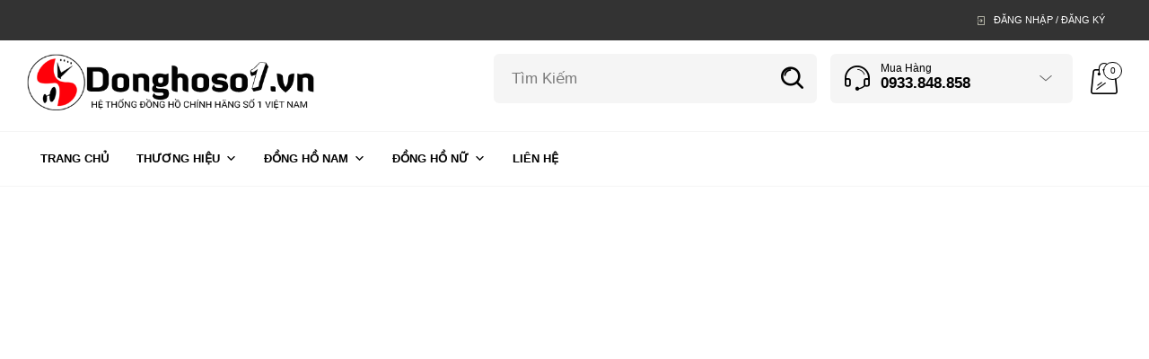

--- FILE ---
content_type: text/html; charset=UTF-8
request_url: https://donghoso1.vn/shop/?filter_loai-may=co-automatic&query_type_loai-may=or
body_size: 11737
content:

<!DOCTYPE html>
<html lang="vi">

<head><meta http-equiv="Content-Type" content="text/html; charset=utf-8">

    <meta name="viewport" content="width=device-width, initial-scale=1.0, maximum-scale=1.0, user-scalable=no" />

    <link rel="profile" href="http://gmpg.org/xfn/11">
    <link rel="pingback" href="https://donghoso1.vn/xmlrpc.php">


        <!-- ******************************************************************** -->
    <!-- * Favicon ********************************************************** -->
    <!-- ******************************************************************** -->

	    
	    <link rel="shortcut icon" href="https://donghoso1.vn/wp-content/uploads/2020/04/favicon-16x16.png" />

	    
    
	<title>Donghoso1.vn - Trang chủ</title>

<!-- Google Tag Manager for WordPress by gtm4wp.com -->
<script data-cfasync="false" data-pagespeed-no-defer>//<![CDATA[
	var gtm4wp_datalayer_name = "dataLayer";
	var dataLayer = dataLayer || [];
//]]>
</script>
<!-- End Google Tag Manager for WordPress by gtm4wp.com -->
<!-- This site is optimized with the Yoast SEO plugin v12.5.1 - https://yoast.com/wordpress/plugins/seo/ -->
<meta name="robots" content="max-snippet:-1, max-image-preview:large, max-video-preview:-1"/>
<link rel="canonical" href="https://donghoso1.vn/shop/" />
<link rel="next" href="https://donghoso1.vn/shop/page/2/" />
<meta property="og:locale" content="vi_VN" />
<meta property="og:type" content="object" />
<meta property="og:title" content="Donghoso1.vn - Trang chủ" />
<meta property="og:description" content="movt: china 1653 automatic mechanical movt case: stainless steel case strap: woven stainless steel strap glass: hardlex case diameter: 42mm band wideth: 20mm water resistant: 5ATM" />
<meta property="og:url" content="https://donghoso1.vn/shop/" />
<meta property="og:site_name" content="Trang chủ" />
<meta name="twitter:card" content="summary_large_image" />
<meta name="twitter:description" content="movt: china 1653 automatic mechanical movt case: stainless steel case strap: woven stainless steel strap glass: hardlex case diameter: 42mm band wideth: 20mm water resistant: 5ATM" />
<meta name="twitter:title" content="Donghoso1.vn - Trang chủ" />
<script type='application/ld+json' class='yoast-schema-graph yoast-schema-graph--main'>{"@context":"https://schema.org","@graph":[{"@type":"WebSite","@id":"https://donghoso1.vn/#website","url":"https://donghoso1.vn/","name":"Trang ch\u1ee7","potentialAction":{"@type":"SearchAction","target":"https://donghoso1.vn/?s={search_term_string}","query-input":"required name=search_term_string"}},{"@type":"CollectionPage","@id":"https://donghoso1.vn/shop/#webpage","url":"https://donghoso1.vn/shop/","inLanguage":"vi","name":"Donghoso1.vn - Trang ch\u1ee7","isPartOf":{"@id":"https://donghoso1.vn/#website"}}]}</script>
<!-- / Yoast SEO plugin. -->

<link rel='dns-prefetch' href='//s.w.org' />
<link rel="alternate" type="application/rss+xml" title="Dòng thông tin Trang chủ &raquo;" href="https://donghoso1.vn/feed/" />
<link rel="alternate" type="application/rss+xml" title="Dòng phản hồi Trang chủ &raquo;" href="https://donghoso1.vn/comments/feed/" />
<link rel="alternate" type="application/rss+xml" title="Nguồn tin Trang chủ &raquo; Sản phẩm" href="https://donghoso1.vn/shop/feed/" />
		<script type="text/javascript">
			window._wpemojiSettings = {"baseUrl":"https:\/\/s.w.org\/images\/core\/emoji\/11\/72x72\/","ext":".png","svgUrl":"https:\/\/s.w.org\/images\/core\/emoji\/11\/svg\/","svgExt":".svg","source":{"concatemoji":"https:\/\/donghoso1.vn\/wp-includes\/js\/wp-emoji-release.min.js?ver=4.9.14"}};
			!function(a,b,c){function d(a,b){var c=String.fromCharCode;l.clearRect(0,0,k.width,k.height),l.fillText(c.apply(this,a),0,0);var d=k.toDataURL();l.clearRect(0,0,k.width,k.height),l.fillText(c.apply(this,b),0,0);var e=k.toDataURL();return d===e}function e(a){var b;if(!l||!l.fillText)return!1;switch(l.textBaseline="top",l.font="600 32px Arial",a){case"flag":return!(b=d([55356,56826,55356,56819],[55356,56826,8203,55356,56819]))&&(b=d([55356,57332,56128,56423,56128,56418,56128,56421,56128,56430,56128,56423,56128,56447],[55356,57332,8203,56128,56423,8203,56128,56418,8203,56128,56421,8203,56128,56430,8203,56128,56423,8203,56128,56447]),!b);case"emoji":return b=d([55358,56760,9792,65039],[55358,56760,8203,9792,65039]),!b}return!1}function f(a){var c=b.createElement("script");c.src=a,c.defer=c.type="text/javascript",b.getElementsByTagName("head")[0].appendChild(c)}var g,h,i,j,k=b.createElement("canvas"),l=k.getContext&&k.getContext("2d");for(j=Array("flag","emoji"),c.supports={everything:!0,everythingExceptFlag:!0},i=0;i<j.length;i++)c.supports[j[i]]=e(j[i]),c.supports.everything=c.supports.everything&&c.supports[j[i]],"flag"!==j[i]&&(c.supports.everythingExceptFlag=c.supports.everythingExceptFlag&&c.supports[j[i]]);c.supports.everythingExceptFlag=c.supports.everythingExceptFlag&&!c.supports.flag,c.DOMReady=!1,c.readyCallback=function(){c.DOMReady=!0},c.supports.everything||(h=function(){c.readyCallback()},b.addEventListener?(b.addEventListener("DOMContentLoaded",h,!1),a.addEventListener("load",h,!1)):(a.attachEvent("onload",h),b.attachEvent("onreadystatechange",function(){"complete"===b.readyState&&c.readyCallback()})),g=c.source||{},g.concatemoji?f(g.concatemoji):g.wpemoji&&g.twemoji&&(f(g.twemoji),f(g.wpemoji)))}(window,document,window._wpemojiSettings);
		</script>
		<style type="text/css">
img.wp-smiley,
img.emoji {
	display: inline !important;
	border: none !important;
	box-shadow: none !important;
	height: 1em !important;
	width: 1em !important;
	margin: 0 .07em !important;
	vertical-align: -0.1em !important;
	background: none !important;
	padding: 0 !important;
}
</style>
<link rel='stylesheet' id='contact-form-7-css'  href='https://donghoso1.vn/wp-content/plugins/contact-form-7/includes/css/styles.css?ver=5.0.4' type='text/css' media='all' />
<link rel='stylesheet' id='pwb-lib-slick-css'  href='https://donghoso1.vn/wp-content/plugins/perfect-woocommerce-brands/assets/lib/slick/slick.css?ver=1.8.0' type='text/css' media='all' />
<link rel='stylesheet' id='woocommerce-layout-css'  href='https://donghoso1.vn/wp-content/plugins/woocommerce/assets/css/woocommerce-layout.css?ver=3.4.5' type='text/css' media='all' />
<link rel='stylesheet' id='woocommerce-smallscreen-css'  href='https://donghoso1.vn/wp-content/plugins/woocommerce/assets/css/woocommerce-smallscreen.css?ver=3.4.5' type='text/css' media='only screen and (max-width: 768px)' />
<link rel='stylesheet' id='woocommerce-general-css'  href='https://donghoso1.vn/wp-content/plugins/woocommerce/assets/css/woocommerce.css?ver=3.4.5' type='text/css' media='all' />
<style id='woocommerce-inline-inline-css' type='text/css'>
.woocommerce form .form-row .required { visibility: visible; }
</style>
<link rel='stylesheet' id='megamenu-css'  href='https://donghoso1.vn/wp-content/uploads/maxmegamenu/style.css?ver=f78c86' type='text/css' media='all' />
<link rel='stylesheet' id='dashicons-css'  href='https://donghoso1.vn/wp-includes/css/dashicons.min.css?ver=4.9.14' type='text/css' media='all' />
<link rel='stylesheet' id='tawcvs-frontend-css'  href='https://donghoso1.vn/wp-content/plugins/variation-swatches-for-woocommerce/assets/css/frontend.css?ver=20160615' type='text/css' media='all' />
<link rel='stylesheet' id='tooltipster-css'  href='https://donghoso1.vn/wp-content/themes/woodstock/css/tooltipster.css?ver=3.3.0' type='text/css' media='all' />
<link rel='stylesheet' id='fresco-css'  href='https://donghoso1.vn/wp-content/themes/woodstock/css/fresco/fresco.css?ver=1.3.0' type='text/css' media='all' />
<link rel='stylesheet' id='easyzoom-css'  href='https://donghoso1.vn/wp-content/themes/woodstock/css/easyzoom.css?ver=1.0' type='text/css' media='all' />
<link rel='stylesheet' id='nanoscroller-css'  href='https://donghoso1.vn/wp-content/themes/woodstock/css/nanoscroller.css?ver=0.7.6' type='text/css' media='all' />
<link rel='stylesheet' id='select2-css'  href='https://donghoso1.vn/wp-content/plugins/woocommerce/assets/css/select2.css?ver=3.4.5' type='text/css' media='all' />
<link rel='stylesheet' id='wstock-app-css'  href='https://donghoso1.vn/wp-content/themes/woodstock/css/app.css?ver=1.0' type='text/css' media='all' />
<link rel='stylesheet' id='stylesheet-css'  href='https://donghoso1.vn/wp-content/themes/woodstock-child/style.css?ver=1.0' type='text/css' media='all' />
<script type='text/javascript' src='https://donghoso1.vn/wp-includes/js/jquery/jquery.js?ver=1.12.4'></script>
<script type='text/javascript' src='https://donghoso1.vn/wp-includes/js/jquery/jquery-migrate.min.js?ver=1.4.1'></script>
<script type='text/javascript'>
/* <![CDATA[ */
var wc_add_to_cart_params = {"ajax_url":"\/wp-admin\/admin-ajax.php","wc_ajax_url":"\/?wc-ajax=%%endpoint%%","i18n_view_cart":"Xem gi\u1ecf h\u00e0ng","cart_url":"https:\/\/donghoso1.vn\/checkout\/","is_cart":"","cart_redirect_after_add":"yes"};
/* ]]> */
</script>
<script type='text/javascript' src='https://donghoso1.vn/wp-content/plugins/woocommerce/assets/js/frontend/add-to-cart.min.js?ver=3.4.5'></script>
<script type='text/javascript' src='https://donghoso1.vn/wp-content/plugins/js_composer/assets/js/vendors/woocommerce-add-to-cart.js?ver=5.5.2'></script>
<script type='text/javascript' src='https://donghoso1.vn/wp-content/themes/woodstock-child/js/script.js?ver=4.9.14'></script>
<link rel='https://api.w.org/' href='https://donghoso1.vn/wp-json/' />
<link rel="EditURI" type="application/rsd+xml" title="RSD" href="https://donghoso1.vn/xmlrpc.php?rsd" />
<link rel="wlwmanifest" type="application/wlwmanifest+xml" href="https://donghoso1.vn/wp-includes/wlwmanifest.xml" /> 
<meta name="generator" content="WordPress 4.9.14" />
<meta name="generator" content="WooCommerce 3.4.5" />

<!-- This website runs the Product Feed PRO for WooCommerce by AdTribes.io plugin -->

<!-- Google Tag Manager for WordPress by gtm4wp.com -->
<script data-cfasync="false" data-pagespeed-no-defer>//<![CDATA[
	var dataLayer_content = {"pagePostType":"product"};
	dataLayer.push( dataLayer_content );//]]>
</script>
<script data-cfasync="false">//<![CDATA[
(function(w,d,s,l,i){w[l]=w[l]||[];w[l].push({'gtm.start':
new Date().getTime(),event:'gtm.js'});var f=d.getElementsByTagName(s)[0],
j=d.createElement(s),dl=l!='dataLayer'?'&l='+l:'';j.async=true;j.src=
'//www.googletagmanager.com/gtm.'+'js?id='+i+dl;f.parentNode.insertBefore(j,f);
})(window,document,'script','dataLayer','GTM-W2PS4MM');//]]>
</script>
<!-- End Google Tag Manager -->
<!-- End Google Tag Manager for WordPress by gtm4wp.com -->	<noscript><style>.woocommerce-product-gallery{ opacity: 1 !important; }</style></noscript>
	<meta name="generator" content="Powered by WPBakery Page Builder - drag and drop page builder for WordPress."/>
<!--[if lte IE 9]><link rel="stylesheet" type="text/css" href="https://donghoso1.vn/wp-content/plugins/js_composer/assets/css/vc_lte_ie9.min.css" media="screen"><![endif]--><!-- ******************************************************************** --><!-- Custom CSS Styles --><!-- ******************************************************************** --><style>/***************************************************************//*  Content Width  *********************************************//***************************************************************/.row {max-width: 92.857rem;}/***************************************************************//*  Color Styling  *********************************************//***************************************************************//* Main Theme Color */.woocommerce a.button,.woocommerce-page a.button,.woocommerce button.button,.woocommerce-page button.button,.woocommerce input.button,.woocommerce-page input.button,.woocommerce #respond input#submit,.woocommerce-page #respond input#submit,.woocommerce #content input.button,.woocommerce-page #content input.button,.woocommerce a.button.alt,.woocommerce button.button.alt,.woocommerce input.button.alt,.woocommerce #respond input#submit.alt,.woocommerce #content input.button.alt,.woocommerce-page a.button.alt,.woocommerce-page button.button.alt,.woocommerce-page input.button.alt,.woocommerce-page #respond input#submit.alt,.woocommerce-page #content input.button.alt,.woocommerce #respond input#submit.alt.disabled,.woocommerce #respond input#submit.alt.disabled:hover,.woocommerce #respond input#submit.alt:disabled,.woocommerce #respond input#submit.alt:disabled:hover,.woocommerce #respond input#submit.alt[disabled]:disabled,.woocommerce #respond input#submit.alt[disabled]:disabled:hover,.woocommerce a.button.alt.disabled,.woocommerce a.button.alt.disabled:hover,.woocommerce a.button.alt:disabled,.woocommerce a.button.alt:disabled:hover,.woocommerce a.button.alt[disabled]:disabled,.woocommerce a.button.alt[disabled]:disabled:hover,.woocommerce button.button.alt.disabled,.woocommerce button.button.alt.disabled:hover,.woocommerce button.button.alt:disabled,.woocommerce button.button.alt:disabled:hover,.woocommerce button.button.alt[disabled]:disabled,.woocommerce button.button.alt[disabled]:disabled:hover,.woocommerce input.button.alt.disabled,.woocommerce input.button.alt.disabled:hover,.woocommerce input.button.alt:disabled,.woocommerce input.button.alt:disabled:hover,.woocommerce input.button.alt[disabled]:disabled,.woocommerce input.button.alt[disabled]:disabled:hover,input[type="button"], input[type="reset"], input[type="submit"],#minicart-offcanvas .widget_shopping_cart .buttons a.view_cart,.woocommerce #minicart-offcanvas .widget_shopping_cart .buttons a.view_cart,.select2-drop.orderby-drop .select2-results .select2-highlighted,.select2-drop.count-drop .select2-results .select2-highlighted,.select2-dropdown .select2-results .select2-results__option--highlighted[data-selected],.select2-container--default .select2-results__option--highlighted[aria-selected],.select2-container--default .select2-results__option--highlighted[data-selected],#button_offcanvas_sidebar_left, #button_offcanvas_sidebar_left i,.woocommerce .products a.button, .woocommerce-page .products a.button,.woocommerce .widget_price_filter .ui-slider .ui-slider-range,.woocommerce .widget_price_filter .price_slider_amount .button,.woocommerce-page .widget_price_filter .price_slider_amount .button,.my_account_container table.shop_table tbody td.order-actions .account_view_link,.my_account_container .my_address_wrapper .shipping_billing_wrapper .edit-link a,.entry-meta .edit-link a,.widget_calendar tbody tr > td a,.vc_grid-container-wrapper .vc_grid .vc_btn3{background: #dd0922;}#jckqv .button {background: #dd0922 !important;}.woocommerce .star-rating span:before,.woocommerce-page .star-rating span:before,#jckqv .woocommerce-product-rating .star-rating span::before,.arthref .icon-container .share-title  h4,.woocommerce p.stars a:hover::before,.woocommerce p.stars.selected a:not(.active)::before,.woocommerce p.stars.selected a.active::before,.woocommerce p.stars:hover a::before,.woocommerce .widget_layered_nav ul li.chosen a::before,.woocommerce .widget_layered_nav_filters ul li a::before {color:#dd0922;}.woocommerce .widget_price_filter .ui-slider .ui-slider-handle,.woocommerce-page .widget_price_filter .ui-slider .ui-slider-handle {border-color: #dd0922;}/* Links */a {color:#6990cb;}a:hover,a:focus  {color:#79a6e9;}/* Main Color Hover */#minicart-offcanvas .widget_shopping_cart .buttons a.view_cart:hover,.woocommerce .products a.button:hover, .woocommerce-page .products a.button:hover,.woocommerce .widget_price_filter .price_slider_amount .button:hover,.woocommerce-page .widget_price_filter .price_slider_amount .button:hover,.woocommerce a.button:hover,.woocommerce-page a.button:hover,.woocommerce button.button:hover,.woocommerce-page button.button:hover,.woocommerce input.button:hover,.woocommerce-page input.button:hover,.woocommerce #respond input#submit:hover,.woocommerce-page #respond input#submit:hover,.woocommerce #content input.button:hover,.woocommerce-page #content input.button:hover,.woocommerce a.button.alt:hover,.woocommerce button.button.alt:hover,.woocommerce input.button.alt:hover,.woocommerce #respond input#submit.alt:hover,.woocommerce #content input.button.alt:hover,.woocommerce-page a.button.alt:hover,.woocommerce-page button.button.alt:hover,.woocommerce-page input.button.alt:hover,.woocommerce-page #respond input#submit.alt:hover,.woocommerce-page #content input.button.alt:hover,.my_account_container table.shop_table tbody td.order-actions .account_view_link:hover,.my_account_container .my_address_wrapper .shipping_billing_wrapper .edit-link a:hover,input[type="button"]:hover, input[type="reset"]:hover, input[type="submit"]:hover,.entry-meta .edit-link a:hover,.widget_calendar tbody tr > td a:hover,.vc_grid-container-wrapper .vc_grid .vc_btn3:hover{background-color:#fe0a27;}#jckqv .button:hover {background: #fe0a27 !important;}/* Content background */body,#page-wrap,#archive-categories .category-box,#products li.product-item figure.product-inner:hover,#content .widget_product_categories .product-categories li.cat-parent > a .child-indicator,.woocommerce #content .widget_price_filter .ui-slider .ui-slider-handle,.woocommerce-page #content .widget_price_filter .ui-slider .ui-slider-handle,.woocommerce .quantity .qty-plus, .woocommerce .quantity .qty-minus,.product_navigation .nav-fillslide div,.product_navigation .nav-fillslide .icon-wrap::before,#products li.product-item,#page-wrap.tdl-boxed .boxed-layout,.slide-from-right,.single-product-infos .variation-select select option {background-color: #ffffff;}.bordered::before, .bordered::after {background: -webkit-linear-gradient(45deg, rgba(0,0,0,0.03) 0, rgba(0,0,0,0.03) 25%, rgba(0,0,0,0) 25%, rgba(0,0,0,0) 100%), linear-gradient(-45deg, rgba(0,0,0,0.03) 0, rgba(0,0,0,0.03) 25%, rgba(0,0,0,0) 25%, rgba(0,0,0,0) 100%), #ffffff;background: -moz-linear-gradient(45deg, rgba(0,0,0,0.03) 0, rgba(0,0,0,0.03) 25%, rgba(0,0,0,0) 25%, rgba(0,0,0,0) 100%), linear-gradient(-45deg, rgba(0,0,0,0.03) 0, rgba(0,0,0,0.03) 25%, rgba(0,0,0,0) 25%, rgba(0,0,0,0) 100%), #ffffff;background: linear-gradient(45deg, rgba(0,0,0,0.03) 0, rgba(0,0,0,0.03) 25%, rgba(0,0,0,0) 25%, rgba(0,0,0,0) 100%), linear-gradient(-45deg, rgba(0,0,0,0.03) 0, rgba(0,0,0,0.03) 25%, rgba(0,0,0,0) 25%, rgba(0,0,0,0) 100%), #ffffff;background-position: 50% 50%;-webkit-background-size: 20px 20px;background-size: 20px 20px;}.mc-dark .bordered::before, .mc-dark .bordered::after {background: -webkit-linear-gradient(45deg, rgba(255,255,255,0.03) 0, rgba(255,255,255,0.03) 25%, rgba(255,255,255,0) 25%, rgba(255,255,255,0) 100%), linear-gradient(-45deg, rgba(255,255,255,0.03) 0, rgba(255,255,255,0.03) 25%, rgba(255,255,255,0) 25%, rgba(255,255,255,0) 100%), #ffffff;background: -moz-linear-gradient(45deg, rgba(255,255,255,0.03) 0, rgba(255,255,255,0.03) 25%, rgba(255,255,255,0) 25%, rgba(255,255,255,0) 100%), linear-gradient(-45deg, rgba(255,255,255,0.03) 0, rgba(255,255,255,0.03) 25%, rgba(255,255,255,0) 25%, rgba(255,255,255,0) 100%), #ffffff;background: linear-gradient(45deg, rgba(255,255,255,0.03) 0, rgba(255,255,255,0.03) 25%, rgba(255,255,255,0) 25%, rgba(255,255,255,0) 100%), linear-gradient(-45deg, rgba(255,255,255,0.03) 0, rgba(255,255,255,0.03) 25%, rgba(255,255,255,0) 25%, rgba(255,255,255,0) 100%), #ffffff;background-position: 50% 50%;-webkit-background-size: 20px 20px;background-size: 20px 20px;}#products li.product-item:hover,#content .widget_product_categories .product-categories li {border-color: #ffffff;}.product-item:not(.product_hover_disable):hover .product_after_shop_loop {border-top-color: #ffffff;}#products li.product-item.product_hover_disable:hover {border-color: #f5f5f5;}.product-item.product_hover_disable:hover .product_after_shop_loop,.product-item.display_buttons:hover .product_after_shop_loop {border-top-color: #f5f5f5;}/*@media only screen and (min-width: 40em) and (max-width: 61.94em) {*//*  #products li.product-item:hover,#content .widget_product_categories .product-categories li {border-color: #f5f5f5;}.product-item:hover .product_after_shop_loop {border-top-color: #f5f5f5;}*//*}*/#products li.product-item {margin-right: -1px;margin-bottom: -1px;border: 1px solid #f5f5f5;}/* Top Bar Colors */.main-navigation ul ul,.main-navigation ul ul li:first-child ul{/*    border-top: 1px solid rgba(255,255,255,0.05);*/}#header-top-bar{background: rgba(51,51,51,1);}#header-top-bar{border-bottom: 0px solid rgba(51,51,51,1);}/* Top Bar Dropdown Background Color */#header-top-bar .main-navigation ul ul,.select2-drop.topbar,.select2-drop.topbar .select2-results,.select2-dropdown.topbar,.select2-dropdown.topbar .select2-results,.topbar-right .wcml-dropdown-click .wcml-cs-submenu,.topbar-right .language-and-currency .wcml-dropdown .wcml-cs-submenu{background: rgba(255,255,255,1) !important;}/***************************************************************//*  Header Colors  *********************************************//***************************************************************//* Header Styling */.l-header{background-color: #ffffff;}/* Search Styling */.l-search .ajax-search-wrap input.ajax-search-input{background-color: rgba(245,245,245,1);}/* Search Box Ajax DropDown Background Color */.ajax-search-results{background-color: rgba(255,255,255,1);}.l-search .widget_product_search input.search-field, .l-search .widget_search input.search-field,.l-search .ajax-search-wrap input.ajax-search-input{border-left: 0px solid rgba(245,245,245,1);border-right: 0px solid rgba(245,245,245,1);border-top: 0px solid rgba(245,245,245,1);border-bottom: 0px solid rgba(245,245,245,1);}.l-search .ajax-search-wrap input.ajax-search-input::-webkit-input-placeholder,.l-search .ajax-search-wrap input.ajax-search-input:-moz-placeholder,.l-search .ajax-search-wrap input.ajax-search-input::-moz-placeholder,.l-search .ajax-search-wrap input.ajax-search-input:-ms-input-placeholder{color: #000000;}.l-search .ajax-search-wrap input.ajax-search-input {color: #000000;}/* Customer Support Styling */.contact-info{background-color: rgba(245,245,245,1);border-left: 0px solid rgba(245,245,245,1);border-right: 0px solid rgba(245,245,245,1);border-top: 0px solid rgba(245,245,245,1);border-bottom: 0px solid rgba(245,245,245,1);}/* Customer Support DropDown Background Color */.contact-info .inside-area .inside-area-content{background-color: rgba(255,255,255,1);}/* Mobile Menu Button Styling */.mobile-menu-button a{background-color: rgba(245,245,245,1);border-left: 0px solid rgba(245,245,245,1);border-right: 0px solid rgba(245,245,245,1);border-top: 0px solid rgba(245,245,245,1);border-bottom: 0px solid rgba(245,245,245,1);}/* Main Menu Styling */.l-nav{background-color: rgba(255,255,255,1);border-top: 1px solid rgba(245,245,245,1);border-bottom: 1px solid rgba(245,245,245,1);}nav#nav ul ul.sub-menu,#page_header_wrap .tdl-megamenu-wrapper{background-color: rgba(255,255,255,1);}/* Stocky Header Styling */#header-st,#header-st.sticky-header-not-top{background-color: rgba(255,255,255,1);}/* Sticky Header Menu Styling */#header-st nav#st-nav ul ul.sub-menu,#header-st .tdl-megamenu-wrapper{background-color: rgba(255,255,255,1);}#header-st .tdl-megamenu-wrapper .sub-menu {background-color: transparent !important;}/*  Default Main Title Area Styling  */.site_header.without_featured_img{background-color: #f5f5f5;}.blog-content-area .site_header.without_featured_img{background-color: #f5f5f5;}.shop-page .site_header.without_featured_img, .site_header.woo-pages.without_featured_img{background-color: #f5f5f5;}/***************************************************************//*  Footer Colors  *********************************************//***************************************************************/footer#site-footer {background-color: #ffffff;}footer#site-footer .f-copyright {background-color: #ebebeb;}/***************************************************************//*  Fonts  *****************************************************//***************************************************************/.woocommerce a.button,.woocommerce-page a.button,.woocommerce button.button,.woocommerce-page button.button,.woocommerce input.button,.woocommerce-page input.button,.woocommerce #respond input#submit,.woocommerce-page #respond input#submit,.woocommerce #content input.button,.woocommerce-page #content input.button,.woocommerce a.button.alt,.woocommerce button.button.alt,.woocommerce input.button.alt,.woocommerce #respond input#submit.alt,.woocommerce #content input.button.alt,.woocommerce-page a.button.alt,.woocommerce-page button.button.alt,.woocommerce-page input.button.alt,.woocommerce-page #respond input#submit.alt,.woocommerce-page #content input.button.alt,.ajax-search-results .all-results{font-family: Arial, Helvetica, sans-serif;}/***************************************************************//*  Header *****************************************************//***************************************************************/.header-main-section .l-logo  {height:auto;border:0;padding:0;}.header-main-section .header-tools, .header-centered .search-area {padding-top: -2.5px;}.header-main-section .l-logo  img {height:50px;width:auto;}.header-main-section {padding-top:30px;padding-bottom:30px;}/***************************************************************//*  Page Loader Colors *****************************************//***************************************************************/#wstock-loader-wrapper {background:  #ffffff;}.wstock-loader-1 {background-color: #9395a4;}.wstock-loader-2 {border-top: 0.3em solid rgba(147,149,164,.3);border-right: 0.3em solid rgba(147,149,164,.3);border-bottom: 0.3em solid rgba(147,149,164,.3);border-left: 0.3em solid #9395a4;}.wstock-loader-3 {border-top-color: #9395a4;}.wstock-loader-3:before {border-top-color: #9395a4;opacity: 0.5;}.wstock-loader-3:after {border-top-color: #9395a4;opacity: 0.2;}.wstock-loader-4 {border: 3px solid #9395a4;}.wstock-loader-4:before, .wstock-loader-4:after {background-color: #9395a4;}/***************************************************************//*  Sticky Header ***********************************************//***************************************************************/@media only screen and (max-width: 74.94em) {#header-st.sticky-header-not-top {display: none; }}/***************************************************************//*  Custom Icons ***********************************************//***************************************************************//*  Search Icon  */.l-search button.ajax-search-submit:after,.woocommerce-product-search:after,.widget_search .search-form:after{content: "\e601";color: #000000;}/*  Spinners Color  */.l-search .ajax-loading.spinner-bounce .spinner,.l-search .ajax-loading.spinner-bounce .spinner:before,.l-search .ajax-loading.spinner-bounce .spinner:after{background-color: #000000;}.l-search .ajax-loading.spinner-circle .spinner{border-color: #000000;border-right-color: transparent;}.l-search .ajax-loading.spinner-dots .spinner:after{background: rgba(0,0,0,0.5);box-shadow: -13px 0 0 0 #000000, 13px 0 0 0 #000000;animation: alter 1s ease-in-out infinite;}@keyframes alter {0%, 100% {background-color: rgba(0,0,0,0.5);box-shadow: -13px 0 0 0 #000000, 13px 0 0 0 #000000;}50% {background-color: rgba(0,0,0,0.5);box-shadow: 0 0 0 0 #000000, 0 0 0 0 #000000;}}/*  Search Custom Icon  *//*  Customer Support Icon  */.contact-info .contact-info-icon::after {content: "\e602";color: #000000;}/*  Shopping Cart Icon  */.l-header-shop .icon-shop::before {content: "\e600";color: #000000;}.l-header-shop .shopbag_items_number {color: #000000;border-color: #000000;background-color: #ffffff;}.l-header-shop:hover .shopbag_items_number {color: #ffffff;background-color: #000000;}/*  Sticky Header Shopping Cart Icon  */#header-st .l-header-shop .shopbag_items_number {background: #ffffff;}#header-st .l-header-shop:hover .shopbag_items_number {color: #ffffff;}/*========== Custom CSS ==========*/</style><style type="text/css" title="dynamic-css" class="options-output">.header-main-section .l-logo .logo h1{line-height:40px;letter-spacing:0px;font-weight:700;font-style:normal;color:#000000;font-size:40px;}body,p,.contact-info .contact-info-title .contact-info-subtitle, nav#nav ul ul li a, nav#st-nav ul ul li a, .ajax_autosuggest_item_description, input[type="search"], .tooltipster-default .tooltipster-content, .arthref .icon-container ul li span, .blog-list-comment i span{font-family:Arial, Helvetica, sans-serif,'Times New Roman', Times,serif;line-height:26px;letter-spacing:0px;font-weight:400;font-style:normal;font-size:16px;}h1, #jckqv h1{font-family:Arial, Helvetica, sans-serif;line-height:50px;letter-spacing:0px;font-weight:700;font-style:normal;font-size:36px;}h2, .widget_shopping_cart .total .amount, .account-tab-link{font-family:Arial, Helvetica, sans-serif;line-height:42px;letter-spacing:0px;font-weight:700;font-style:normal;font-size:30px;}h3, .contact-info .contact-info-title, .contact-info .inside-area .inside-area-content span.phone, .mobile-menu-button a span, #mobiles-menu-offcanvas .mobile-menu-text{font-family:Arial, Helvetica, sans-serif;line-height:34px;letter-spacing:0px;font-weight:700;font-style:normal;font-size:24px;}h4, .ajax_autosuggest_suggestions .ajax_autosuggest_category, #minicart-offcanvas .widget .widget_shopping_cart_content .product-name a, .woocommerce div.product .woocommerce-tabs ul.tabs li a, .woocommerce #content div.product .woocommerce-tabs ul.tabs li a, .woocommerce-page div.product .woocommerce-tabs ul.tabs li a, .woocommerce-page #content div.product .woocommerce-tabs ul.tabs li a, .shop_sidebar ul.product_list_widget li a .product-title, .woocommerce table.shop_table th, .woocommerce-page table.shop_table th, .cart-collaterals .shipping-calculator-button{font-family:Arial, Helvetica, sans-serif;line-height:25px;letter-spacing:0px;font-weight:700;font-style:normal;font-size:18px;}h5, .ajax_autosuggest_suggestions li span.searchheading, .l-header-shop span.amount{font-family:Arial, Helvetica, sans-serif;line-height:25px;letter-spacing:0px;font-weight:700;font-style:normal;font-size:18px;}h6{font-family:Arial, Helvetica, sans-serif;line-height:17px;letter-spacing:3px;font-weight:normal;font-style:normal;font-size:12px;}nav#nav ul li > a, nav#st-nav ul li > a, #page_header_wrap .tdl-megamenu-wrapper .tdl-megamenu-title, #page_header_wrap .tdl-megamenu-wrapper .tdl-megamenu-title a, .mobile-navigation a, .mob-language-and-currency .select2-chosen{font-family:Arial, Helvetica, sans-serif;text-transform:uppercase;line-height:26px;letter-spacing:0px;font-weight:700;font-style:normal;font-size:17px;}</style><noscript><style type="text/css"> .wpb_animate_when_almost_visible { opacity: 1; }</style></noscript><style type="text/css">/** Mega Menu CSS: fs **/</style>
	<meta name="google-site-verification" content="fplteA4Wye8blC6MhWDXubp2hKTLMmVl8ZkBW2F6RZk" />
</head>

<body
class="archive post-type-archive post-type-archive-product woocommerce woocommerce-page woocommerce-no-js mega-menu-main-navigation wpb-js-composer js-comp-ver-5.5.2 vc_responsive" >
				<!-- Google Tag Manager -->
<script>(function(w,d,s,l,i){w[l]=w[l]||[];w[l].push({'gtm.start':
new Date().getTime(),event:'gtm.js'});var f=d.getElementsByTagName(s)[0],
j=d.createElement(s),dl=l!='dataLayer'?'&l='+l:'';j.async=true;j.src=
'https://www.googletagmanager.com/gtm.js?id='+i+dl;f.parentNode.insertBefore(j,f);
})(window,document,'script','dataLayer','GTM-MVKS4BG');</script>
<!-- End Google Tag Manager -->
	<!-- Google Tag Manager (noscript) -->
<noscript><iframe src="https://www.googletagmanager.com/ns.html?id=GTM-MVKS4BG"
height="0" width="0" style="display:none;visibility:hidden"></iframe></noscript>
<!-- End Google Tag Manager (noscript) -->
	<!--facebook-->
	<div id="fb-root"></div>
<script>(function(d, s, id) {
  var js, fjs = d.getElementsByTagName(s)[0];
  if (d.getElementById(id)) return;
  js = d.createElement(s); js.id = id;
  js.src = 'https://connect.facebook.net/en_US/sdk.js#xfbml=1&version=v3.2&appId=540884710004316&autoLogAppEvents=1';
  fjs.parentNode.insertBefore(js, fjs);
}(document, 'script', 'facebook-jssdk'));</script>
	<!--facebook-->
			<div id="wstock-loader-wrapper">
			<div class="wstock-loader-section">
				<div class="wstock-loader-3"></div>
			</div>
		</div>
	
	<div id="off-container" class="off-container">

	<div class="off-drop">
    <div class="off-drop-after"></div>
    <div class="off-content">

 	
	<div id="page-wrap" class="
	mc-light">

	<div class="boxed-layout sd-light snd-light">

        
							<header id="page_header_wrap" class="l-header header-default"><meta http-equiv="Content-Type" content="text/html; charset=utf-8"> 

	            
	    	<div id="header-top-bar" class="td_dark tbd_light">
                            
    <div class="row">
        
        <div class="large-6 columns topbar-menu">

            <nav id="left-site-navigation-top-bar" class="main-navigation"> 
                                   
                     
                   
            </nav><!-- #site-navigation -->  

        </div><!-- .large-6 .columns -->
        
        <div class="large-6 columns topbar-right" > 

                    

            
			

	
             <nav id="site-navigation-top-bar" class="main-navigation myacc-navigation"> 
                <ul id="my-account">
                 
                                <li class="login-link"><a href="https://donghoso1.vn/my-account/" class="acc-link"><i class="login-icon"></i>Đăng Nhập / Đăng ký</a></li>
                                	 
		                  
                </ul>
            </nav><!-- .myacc-navigation -->         
             
        </div><!-- .large-6 .columns -->
                    
    </div><!-- .row -->
    
</div><!-- #site-top-bar -->                					
	    
	<div class="header-main-section row">
		<div class="large-12 columns">
		<div class="flex-styles">
			<div class="l-logo desktop">
		            		    
		                <a href="https://donghoso1.vn/" rel="home"><img class="site-logo" src="https://donghoso1.vn/wp-content/uploads/2018/11/Logo-Donghoso1-1.png" title="Donghoso1.vn | Trao Uy Tín Đổi Niềm Tin" alt="Trang chủ" /></a>
		                    
		            		                    
		    </div><!-- .site-branding -->   	


			<div class="header-tools">
				<ul>
				
									<li class="mobile-menu-button mb-light"><a><i class="mobile-menu-icon"></i><span class="mobile-menu-text">Menu</span></a></li>
				
									<li class="search-area">

						<div class="l-search">

						 

													<div class="ajax-search-wrap search-wrap ajaxsrch" data-ajaxurl="https://donghoso1.vn/wp-admin/admin-ajax.php">
								<div class="ajax-loading spinner-circle"><div class="spinner"></div></div>
									<form method="get" class="ajax-search-form" action="https://donghoso1.vn/">
																			<input type="hidden" name="post_type" value="product" />
																			<input class="ajax-search-input" type="text" placeholder="Tìm Kiếm" name="s" autocomplete="off" />
										<button class="ajax-search-submit" type="submit"></button>
									</form>
								<div class="ajax-search-results sd-light"></div>
							</div>			        
											

						</div>				
					</li>
				
									<li class="contact-area  hc-light  csd-light">
						<!-- Contact Section -->

							<div class="contact-info">
								<div class="inside-content">
																			<span class="contact-info-icon"></span>
																	
									<span class="contact-info-title">
										                        
											<span class="contact-info-subtitle">Mua Hàng</span>					
											
										0933.848.858		 								 										
									</span>

																		<span class="contact-info-arrow"></span> 

									<div class="inside-area">
										<div class="inside-area-content">
										
    <div class="contact-item">

    	    		<span class="town">Điện Thoại Hỗ Trợ</span>
		
    	    		<span class="phone">(028) 3.868.1168</span>
		
    	    		<span class="address">VPGD: 545 Nguyễn Đình Chiểu, P.2, Quận 3, HCM</span>
		
    	    		<a href="mailto:sktimegroup@gmail.com">sktimegroup@gmail.com</a>
		
     </div>
    <div class="after-clear"></div>	

	

    <hr />


	

    <div class="contact-item">

    	    		<span class="town">Bảo hành - Sữa chữa</span>
		
    	    		<span class="phone">8h00 - 18h00 </span>
		
    	    		<span class="address">545 Nguyễn Đình Chiểu, P.2, Quận 3, HCM</span>
		
    	
     </div>
    <div class="after-clear"></div>	

	

    <hr />


	

    <ul class="social-icons">

    				<li class="facebook"><a href="https://www.facebook.com/donghoso1.sktime" rel="nofollow" target="_blank" title="Follow us on Facebook"></a></li>
				    			    			    			    			    			    																													     </ul>
    <div class="after-clear"></div>	

											<div class="after-clear"></div>		
										</div>
									</div>
																	</div>
							</div>
					</li>
								
									<li class="li-logo">
						<div class="l-logo mobile">
														
									<a href="https://donghoso1.vn/" rel="home"><img class="site-logo" src="https://donghoso1.vn/wp-content/uploads/2018/11/Logo-Donghoso1-1.png" title="Donghoso1.vn | Trao Uy Tín Đổi Niềm Tin" alt="Trang chủ" /></a>
										
																		
						</div><!-- .site-branding -->   
					</li>
									<!-- Shop Section -->
					<li class="shop-bag shc-light">
						<a>
							<div class="l-header-shop">	
								<span class="shopbag_items_number">0</span>	    		
								<i class="icon-shop"></i>
								<div class="overview">
									<span class="bag-items-number">0 Sản Phẩm</span>
									<span class="woocommerce-Price-amount amount">0<span class="woocommerce-Price-currencySymbol">&#8363;</span></span>	
								</div>
							</div>
						</a>				
					</li>
								
				</ul>		
			</div><!--header tool-->
		</div>
		<!-- search -->
		<div class="l-search ajax-search-wrap search-wrap ajaxsrch  mobile-search" data-ajaxurl="">
			<div class="ajax-loading spinner-circle"><div class="spinner"></div></div>
				<form method="get" class="ajax-search-form" action="https://donghoso1.vn/">
									<input type="hidden" name="post_type" value="product" />
									<input class="ajax-search-input" type="text" placeholder="Tìm kiếm" name="s" autocomplete="off" />
					<button class="ajax-search-submit" type="submit"></button>
				</form>
			<div class="ajax-search-results"></div>
		</div>			   
		<!-- end search--> 	
	</div>	   
	</div>	

	<!-- Main Navigation -->

		
		<div id="site-nav" class="l-nav h-nav mn-light  mnd-light">
			<div class="nav-container row">
 				<nav id="nav" class="nav-holder">
					<ul class="navigation menu tdl-navbar-nav mega_menu">
						<div id="mega-menu-wrap-main_navigation" class="mega-menu-wrap"><div class="mega-menu-toggle"><div class="mega-toggle-blocks-left"></div><div class="mega-toggle-blocks-center"></div><div class="mega-toggle-blocks-right"><div class='mega-toggle-block mega-menu-toggle-block mega-toggle-block-1' id='mega-toggle-block-1' tabindex='0'><span class='mega-toggle-label' role='button' aria-expanded='false'><span class='mega-toggle-label-closed'>MENU</span><span class='mega-toggle-label-open'>MENU</span></span></div></div></div><ul id="mega-menu-main_navigation" class="mega-menu max-mega-menu mega-menu-horizontal mega-no-js" data-event="hover_intent" data-effect="fade_up" data-effect-speed="200" data-effect-mobile="disabled" data-effect-speed-mobile="200" data-panel-width="body" data-panel-inner-width=".col-full" data-mobile-force-width="false" data-second-click="go" data-document-click="collapse" data-vertical-behaviour="standard" data-breakpoint="767" data-unbind="true"><li class='mega-menu-item mega-menu-item-type-custom mega-menu-item-object-custom mega-menu-item-home mega-align-bottom-left mega-menu-flyout mega-menu-item-52866' id='mega-menu-item-52866'><a class="mega-menu-link" href="https://donghoso1.vn" tabindex="0">TRANG CHỦ</a></li><li class='mega-menu-item mega-menu-item-type-custom mega-menu-item-object-custom mega-menu-item-has-children mega-menu-megamenu mega-align-bottom-left mega-menu-megamenu mega-menu-item-44233' id='mega-menu-item-44233'><a class="mega-menu-link" href="#" aria-haspopup="true" aria-expanded="false" tabindex="0">THƯƠNG HIỆU<span class="mega-indicator"></span></a>
<ul class="mega-sub-menu">
<li class='mega-menu-item mega-menu-item-type-custom mega-menu-item-object-custom mega-menu-item-has-children mega-menu-columns-1-of-5 mega-menu-item-44237' id='mega-menu-item-44237'><a class="mega-menu-link" href="#">HÃNG BÁN CHẠY<span class="mega-indicator"></span></a>
	<ul class="mega-sub-menu">
<li class='mega-menu-item mega-menu-item-type-taxonomy mega-menu-item-object-pwb-brand mega-menu-item-55472' id='mega-menu-item-55472'><a class="mega-menu-link" href="https://donghoso1.vn/thuong-hieu/dong-ho-tophill/">Tophill</a></li><li class='mega-menu-item mega-menu-item-type-custom mega-menu-item-object-custom mega-menu-item-44227' id='mega-menu-item-44227'><a class="mega-menu-link" href="/thuong-hieu/dong-ho-bestdon/">Bestdon</a></li><li class='mega-menu-item mega-menu-item-type-custom mega-menu-item-object-custom mega-menu-item-44220' id='mega-menu-item-44220'><a class="mega-menu-link" href="/thuong-hieu/dong-ho-casio/">Casio</a></li><li class='mega-menu-item mega-menu-item-type-custom mega-menu-item-object-custom mega-menu-item-44221' id='mega-menu-item-44221'><a class="mega-menu-link" href="/thuong-hieu/dong-ho-citizen/">Citizen</a></li><li class='mega-menu-item mega-menu-item-type-taxonomy mega-menu-item-object-pwb-brand mega-menu-item-55476' id='mega-menu-item-55476'><a class="mega-menu-link" href="https://donghoso1.vn/thuong-hieu/dong-ho-olympia/">Olympia</a></li><li class='mega-menu-item mega-menu-item-type-custom mega-menu-item-object-custom mega-menu-item-44223' id='mega-menu-item-44223'><a class="mega-menu-link" href="/thuong-hieu/dong-ho-orient/">Orient</a></li>	</ul>
</li><li class='mega-menu-item mega-menu-item-type-custom mega-menu-item-object-custom mega-menu-item-has-children mega-menu-columns-1-of-5 mega-menu-item-44226' id='mega-menu-item-44226'><a class="mega-menu-link" href="#">KHUYÊN DÙNG<span class="mega-indicator"></span></a>
	<ul class="mega-sub-menu">
<li class='mega-menu-item mega-menu-item-type-custom mega-menu-item-object-custom mega-menu-item-44228' id='mega-menu-item-44228'><a class="mega-menu-link" href="/thuong-hieu/dong-ho-seiko/">Seiko</a></li><li class='mega-menu-item mega-menu-item-type-custom mega-menu-item-object-custom mega-menu-item-44231' id='mega-menu-item-44231'><a class="mega-menu-link" href="/thuong-hieu/dong-ho-ogival/">Ogival</a></li><li class='mega-menu-item mega-menu-item-type-custom mega-menu-item-object-custom mega-menu-item-44225' id='mega-menu-item-44225'><a class="mega-menu-link" href="/thuong-hieu/dong-ho-sunrise/">Srwatch</a></li><li class='mega-menu-item mega-menu-item-type-custom mega-menu-item-object-custom mega-menu-item-44224' id='mega-menu-item-44224'><a class="mega-menu-link" href="/thuong-hieu/dong-ho-skagen/">Skagen</a></li><li class='mega-menu-item mega-menu-item-type-custom mega-menu-item-object-custom mega-menu-item-44230' id='mega-menu-item-44230'><a class="mega-menu-link" href="/thuong-hieu/daniel-wellington-dw">Daniel Wellington (DW)</a></li>	</ul>
</li><li class='mega-menu-item mega-menu-item-type-custom mega-menu-item-object-custom mega-menu-item-has-children mega-menu-columns-1-of-5 mega-menu-item-55439' id='mega-menu-item-55439'><a class="mega-menu-link" href="http://#">SWISS MADE (THỤY SỸ)<span class="mega-indicator"></span></a>
	<ul class="mega-sub-menu">
<li class='mega-menu-item mega-menu-item-type-taxonomy mega-menu-item-object-pwb-brand mega-menu-item-55473' id='mega-menu-item-55473'><a class="mega-menu-link" href="https://donghoso1.vn/thuong-hieu/dong-ho-bestdon/">Bestdon</a></li><li class='mega-menu-item mega-menu-item-type-taxonomy mega-menu-item-object-pwb-brand mega-menu-item-55474' id='mega-menu-item-55474'><a class="mega-menu-link" href="https://donghoso1.vn/thuong-hieu/dong-ho-tophill/">Tophill</a></li><li class='mega-menu-item mega-menu-item-type-custom mega-menu-item-object-custom mega-menu-item-44232' id='mega-menu-item-44232'><a class="mega-menu-link" href="/thuong-hieu/dong-ho-tissot/">Tissot</a></li><li class='mega-menu-item mega-menu-item-type-taxonomy mega-menu-item-object-pwb-brand mega-menu-item-55475' id='mega-menu-item-55475'><a class="mega-menu-link" href="https://donghoso1.vn/thuong-hieu/dong-ho-calvin-klein/">Calvin Klein (CK)</a></li>	</ul>
</li><li class='mega-menu-item mega-menu-item-type-custom mega-menu-item-object-custom mega-menu-item-has-children mega-menu-columns-1-of-5 mega-menu-item-44286' id='mega-menu-item-44286'><a class="mega-menu-link" href="#">BỘ SƯU TẬP<span class="mega-indicator"></span></a>
	<ul class="mega-sub-menu">
<li class='mega-menu-item mega-menu-item-type-custom mega-menu-item-object-custom mega-menu-item-44287' id='mega-menu-item-44287'><a class="mega-menu-link" href="/shop/?filter_xuat-xu=nhat-ban&#038;query_type_xuat-xu=or">Đồng Hồ Nhật Bản</a></li><li class='mega-menu-item mega-menu-item-type-custom mega-menu-item-object-custom mega-menu-item-44288' id='mega-menu-item-44288'><a class="mega-menu-link" href="/shop/?filter_xuat-xu=thuy-sy&#038;query_type_xuat-xu=or">Đồng Hồ Thụy Sỹ</a></li><li class='mega-menu-item mega-menu-item-type-taxonomy mega-menu-item-object-pwb-brand mega-menu-item-55485' id='mega-menu-item-55485'><a class="mega-menu-link" href="https://donghoso1.vn/thuong-hieu/dong-ho-seiko/seiko-5/">Bộ Sưu Tập Seiko 5</a></li><li class='mega-menu-item mega-menu-item-type-taxonomy mega-menu-item-object-pwb-brand mega-menu-item-55484' id='mega-menu-item-55484'><a class="mega-menu-link" href="https://donghoso1.vn/thuong-hieu/dong-ho-seiko/chronograph/">Bộ Sưu Tập Chronograph</a></li>	</ul>
</li><li class='mega-menu-item mega-menu-item-type-custom mega-menu-item-object-custom mega-menu-item-has-children mega-menu-columns-1-of-5 mega-menu-item-55471' id='mega-menu-item-55471'><a class="mega-menu-link" href="http://#">HÃNG KHÁC (#)<span class="mega-indicator"></span></a>
	<ul class="mega-sub-menu">
<li class='mega-menu-item mega-menu-item-type-taxonomy mega-menu-item-object-pwb-brand mega-menu-item-55477' id='mega-menu-item-55477'><a class="mega-menu-link" href="https://donghoso1.vn/thuong-hieu/dong-ho-casio/dong-baby-g/">Dòng Baby-G</a></li><li class='mega-menu-item mega-menu-item-type-taxonomy mega-menu-item-object-pwb-brand mega-menu-item-55479' id='mega-menu-item-55479'><a class="mega-menu-link" href="https://donghoso1.vn/thuong-hieu/dong-ho-casio/dong-g-shock/">Dòng G-Shock</a></li><li class='mega-menu-item mega-menu-item-type-taxonomy mega-menu-item-object-pwb-brand mega-menu-item-55478' id='mega-menu-item-55478'><a class="mega-menu-link" href="https://donghoso1.vn/thuong-hieu/dong-ho-casio/dong-edifice/">Dòng Edifice</a></li><li class='mega-menu-item mega-menu-item-type-taxonomy mega-menu-item-object-pwb-brand mega-menu-item-55482' id='mega-menu-item-55482'><a class="mega-menu-link" href="https://donghoso1.vn/thuong-hieu/dong-ho-casio/dong-sheen/">Dòng Sheen</a></li>	</ul>
</li></ul>
</li><li class='mega-menu-item mega-menu-item-type-custom mega-menu-item-object-custom mega-menu-item-has-children mega-menu-megamenu mega-align-bottom-left mega-menu-grid mega-menu-item-44234' id='mega-menu-item-44234'><a class="mega-menu-link" href="#" aria-haspopup="true" aria-expanded="false" tabindex="0">ĐỒNG HỒ NAM<span class="mega-indicator"></span></a>
<ul class="mega-sub-menu">
<li class='mega-menu-row' id='mega-menu-44234-0'>
	<ul class="mega-sub-menu">
<li class='mega-menu-column mega-menu-columns-3-of-12' id='mega-menu-44234-0-0'>
		<ul class="mega-sub-menu">
<li class='mega-menu-item mega-menu-item-type-custom mega-menu-item-object-custom mega-menu-item-has-children mega-menu-item-44240' id='mega-menu-item-44240'><a class="mega-menu-link" href="#">THƯƠNG HIỆU<span class="mega-indicator"></span></a>
			<ul class="mega-sub-menu">
<li class='mega-menu-item mega-menu-item-type-custom mega-menu-item-object-custom mega-menu-item-44238' id='mega-menu-item-44238'><a class="mega-menu-link" href="/thuong-hieu/dong-ho-bestdon?filter_gioi-tinh=nam&#038;query_type_gioi-tinh=or">Bestdon</a></li><li class='mega-menu-item mega-menu-item-type-custom mega-menu-item-object-custom mega-menu-item-58986' id='mega-menu-item-58986'><a class="mega-menu-link" href="https://donghoso1.vn/thuong-hieu/dong-ho-tophill/?filter_gioi-tinh=nam&#038;query_type_gioi-tinh=or">Tophill</a></li><li class='mega-menu-item mega-menu-item-type-custom mega-menu-item-object-custom mega-menu-item-44239' id='mega-menu-item-44239'><a class="mega-menu-link" href="/thuong-hieu/dong-ho-casio?filter_gioi-tinh=nam&#038;query_type_gioi-tinh=or">Casio</a></li><li class='mega-menu-item mega-menu-item-type-custom mega-menu-item-object-custom mega-menu-item-44241' id='mega-menu-item-44241'><a class="mega-menu-link" href="/thuong-hieu/dong-ho-citizen?filter_gioi-tinh=nam&#038;query_type_gioi-tinh=or">Citizen</a></li><li class='mega-menu-item mega-menu-item-type-custom mega-menu-item-object-custom mega-menu-item-44242' id='mega-menu-item-44242'><a class="mega-menu-link" href="/thuong-hieu/dong-ho-calvin-klein?filter_gioi-tinh=nam&#038;query_type_gioi-tinh=or">CALVIN KLEIN (CK)</a></li><li class='mega-menu-item mega-menu-item-type-custom mega-menu-item-object-custom mega-menu-item-44243' id='mega-menu-item-44243'><a class="mega-menu-link" href="/thuong-hieu/daniel-wellington-dw?filter_gioi-tinh=nam&#038;query_type_gioi-tinh=or">DANIEL WELLINGTON (DW)</a></li><li class='mega-menu-item mega-menu-item-type-custom mega-menu-item-object-custom mega-menu-item-44244' id='mega-menu-item-44244'><a class="mega-menu-link" href="/thuong-hieu/dong-ho-ogival?filter_gioi-tinh=nam&#038;query_type_gioi-tinh=or">Ogival</a></li><li class='mega-menu-item mega-menu-item-type-custom mega-menu-item-object-custom mega-menu-item-44245' id='mega-menu-item-44245'><a class="mega-menu-link" href="https://donghoso1.vn/thuong-hieu/dong-ho-olympia/?filter_gioi-tinh=nam&#038;query_type_gioi-tinh=or">Olym Pianus - Olympia Star</a></li><li class='mega-menu-item mega-menu-item-type-custom mega-menu-item-object-custom mega-menu-item-44246' id='mega-menu-item-44246'><a class="mega-menu-link" href="/thuong-hieu/dong-ho-orient?filter_gioi-tinh=nam&#038;query_type_gioi-tinh=or">Orient</a></li><li class='mega-menu-item mega-menu-item-type-custom mega-menu-item-object-custom mega-menu-item-44247' id='mega-menu-item-44247'><a class="mega-menu-link" href="/thuong-hieu/dong-ho-seiko?filter_gioi-tinh=nam&#038;query_type_gioi-tinh=or">Seiko</a></li><li class='mega-menu-item mega-menu-item-type-custom mega-menu-item-object-custom mega-menu-item-44248' id='mega-menu-item-44248'><a class="mega-menu-link" href="/thuong-hieu/dong-ho-skagen?filter_gioi-tinh=nam&#038;query_type_gioi-tinh=or">Skagen</a></li><li class='mega-menu-item mega-menu-item-type-custom mega-menu-item-object-custom mega-menu-item-44249' id='mega-menu-item-44249'><a class="mega-menu-link" href="/thuong-hieu/dong-ho-sunrise?filter_gioi-tinh=nam&#038;query_type_gioi-tinh=or">Srwatch</a></li><li class='mega-menu-item mega-menu-item-type-custom mega-menu-item-object-custom mega-menu-item-44250' id='mega-menu-item-44250'><a class="mega-menu-link" href="/thuong-hieu/dong-ho-tissot?filter_gioi-tinh=nam&#038;query_type_gioi-tinh=or">Tissot</a></li>			</ul>
</li>		</ul>
</li><li class='mega-menu-column mega-menu-columns-3-of-12' id='mega-menu-44234-0-1'>
		<ul class="mega-sub-menu">
<li class='mega-menu-item mega-menu-item-type-custom mega-menu-item-object-custom mega-menu-item-has-children mega-menu-item-44235' id='mega-menu-item-44235'><a class="mega-menu-link" href="#">CHẤT LIỆU DÂY<span class="mega-indicator"></span></a>
			<ul class="mega-sub-menu">
<li class='mega-menu-item mega-menu-item-type-custom mega-menu-item-object-custom mega-menu-item-44251' id='mega-menu-item-44251'><a class="mega-menu-link" href="/shop/?filter_gioi-tinh=nam&#038;query_type_gioi-tinh=or&#038;filter_chat-lieu-day=day-kim-loai&#038;query_type_chat-lieu-day=or">Thép không gỉ</a></li><li class='mega-menu-item mega-menu-item-type-custom mega-menu-item-object-custom mega-menu-item-44252' id='mega-menu-item-44252'><a class="mega-menu-link" href="/shop/?filter_gioi-tinh=nam&#038;query_type_gioi-tinh=or&#038;filter_chat-lieu-day=day-da&#038;query_type_chat-lieu-day=or">Dây da</a></li><li class='mega-menu-item mega-menu-item-type-custom mega-menu-item-object-custom mega-menu-item-44253' id='mega-menu-item-44253'><a class="mega-menu-link" href="/shop/?filter_gioi-tinh=nam&#038;query_type_gioi-tinh=or&#038;filter_chat-lieu-day=day-nhua-cao-su&#038;query_type_chat-lieu-day=or">Dây nhựa / Cao su</a></li><li class='mega-menu-item mega-menu-item-type-custom mega-menu-item-object-custom mega-menu-item-44254' id='mega-menu-item-44254'><a class="mega-menu-link" href="/shop/?filter_gioi-tinh=nam&#038;query_type_gioi-tinh=or&#038;filter_chat-lieu-day=day-vai&#038;query_type_chat-lieu-day=or">Dây vải</a></li><li class='mega-menu-item mega-menu-item-type-custom mega-menu-item-object-custom mega-menu-item-44255' id='mega-menu-item-44255'><a class="mega-menu-link" href="#">Dây TiTanium</a></li>			</ul>
</li>		</ul>
</li><li class='mega-menu-column mega-menu-columns-3-of-12' id='mega-menu-44234-0-2'>
		<ul class="mega-sub-menu">
<li class='mega-menu-item mega-menu-item-type-custom mega-menu-item-object-custom mega-menu-item-has-children mega-menu-item-44236' id='mega-menu-item-44236'><a class="mega-menu-link" href="#">KHOẢNG GIÁ<span class="mega-indicator"></span></a>
			<ul class="mega-sub-menu">
<li class='mega-menu-item mega-menu-item-type-custom mega-menu-item-object-custom mega-menu-item-44256' id='mega-menu-item-44256'><a class="mega-menu-link" href="/shop/?min_price=0&#038;max_price=2000000&#038;filter_gioi-tinh=nam&#038;query_type_gioi-tinh=or">2 Triệu</a></li><li class='mega-menu-item mega-menu-item-type-custom mega-menu-item-object-custom mega-menu-item-44257' id='mega-menu-item-44257'><a class="mega-menu-link" href="/shop/?min_price=2000000&#038;max_price=3000000&#038;filter_gioi-tinh=nam&#038;query_type_gioi-tinh=or">2 Triệu - 3 Triệu</a></li><li class='mega-menu-item mega-menu-item-type-custom mega-menu-item-object-custom mega-menu-item-44258' id='mega-menu-item-44258'><a class="mega-menu-link" href="/shop/?min_price=3000000&#038;max_price=4000000&#038;filter_gioi-tinh=nam&#038;query_type_gioi-tinh=or">3 Triệu - 4 Triệu</a></li><li class='mega-menu-item mega-menu-item-type-custom mega-menu-item-object-custom mega-menu-item-44259' id='mega-menu-item-44259'><a class="mega-menu-link" href="/shop/?min_price=4000000&#038;max_price=5000000&#038;filter_gioi-tinh=nam&#038;query_type_gioi-tinh=or">4 Triệu - 5 Triệu</a></li><li class='mega-menu-item mega-menu-item-type-custom mega-menu-item-object-custom mega-menu-item-44260' id='mega-menu-item-44260'><a class="mega-menu-link" href="/shop/?min_price=5000000&#038;filter_gioi-tinh=nam&#038;query_type_gioi-tinh=or">5 Triệu trở lên</a></li>			</ul>
</li>		</ul>
</li><li class='mega-menu-column mega-menu-columns-3-of-12' id='mega-menu-44234-0-3'>
		<ul class="mega-sub-menu">
<li class='mega-menu-item mega-menu-item-type-widget widget_media_image mega-menu-item-media_image-2' id='mega-menu-item-media_image-2'><img width="207" height="300" src="https://donghoso1.vn/wp-content/uploads/2019/07/donghonam_b-1-207x300.jpg" class="image wp-image-44289  attachment-medium size-medium" alt="" style="max-width: 100%; height: auto;" srcset="https://donghoso1.vn/wp-content/uploads/2019/07/donghonam_b-1-207x300.jpg 207w, https://donghoso1.vn/wp-content/uploads/2019/07/donghonam_b-1-600x871.jpg 600w, https://donghoso1.vn/wp-content/uploads/2019/07/donghonam_b-1.jpg 700w" sizes="(max-width: 207px) 100vw, 207px" /></li>		</ul>
</li>	</ul>
</li></ul>
</li><li class='mega-menu-item mega-menu-item-type-custom mega-menu-item-object-custom mega-menu-item-has-children mega-menu-megamenu mega-align-bottom-left mega-menu-grid mega-menu-item-44217' id='mega-menu-item-44217'><a class="mega-menu-link" href="#" aria-haspopup="true" aria-expanded="false" tabindex="0">ĐỒNG HỒ NỮ<span class="mega-indicator"></span></a>
<ul class="mega-sub-menu">
<li class='mega-menu-row' id='mega-menu-44217-0'>
	<ul class="mega-sub-menu">
<li class='mega-menu-column mega-menu-columns-3-of-12' id='mega-menu-44217-0-0'>
		<ul class="mega-sub-menu">
<li class='mega-menu-item mega-menu-item-type-custom mega-menu-item-object-custom mega-menu-item-has-children mega-menu-item-44261' id='mega-menu-item-44261'><a class="mega-menu-link" href="#">THƯƠNG HIỆU<span class="mega-indicator"></span></a>
			<ul class="mega-sub-menu">
<li class='mega-menu-item mega-menu-item-type-custom mega-menu-item-object-custom mega-menu-item-44262' id='mega-menu-item-44262'><a class="mega-menu-link" href="/thuong-hieu/dong-ho-bestdon?filter_gioi-tinh=nu&#038;query_type_gioi-tinh=or">Bestdon</a></li><li class='mega-menu-item mega-menu-item-type-custom mega-menu-item-object-custom mega-menu-item-58985' id='mega-menu-item-58985'><a class="mega-menu-link" href="https://donghoso1.vn/thuong-hieu/dong-ho-tophill/?filter_gioi-tinh=nu&#038;query_type_gioi-tinh=or">Tophill</a></li><li class='mega-menu-item mega-menu-item-type-custom mega-menu-item-object-custom mega-menu-item-44263' id='mega-menu-item-44263'><a class="mega-menu-link" href="/thuong-hieu/dong-ho-casio?filter_gioi-tinh=nu&#038;query_type_gioi-tinh=or">Casio</a></li><li class='mega-menu-item mega-menu-item-type-custom mega-menu-item-object-custom mega-menu-item-44264' id='mega-menu-item-44264'><a class="mega-menu-link" href="/thuong-hieu/dong-ho-citizen?filter_gioi-tinh=nu&#038;query_type_gioi-tinh=or">Citizen</a></li><li class='mega-menu-item mega-menu-item-type-custom mega-menu-item-object-custom mega-menu-item-44265' id='mega-menu-item-44265'><a class="mega-menu-link" href="/thuong-hieu/dong-ho-calvin-klein?filter_gioi-tinh=nu&#038;query_type_gioi-tinh=or">CALVIN KLEIN (CK)</a></li><li class='mega-menu-item mega-menu-item-type-custom mega-menu-item-object-custom mega-menu-item-44266' id='mega-menu-item-44266'><a class="mega-menu-link" href="/thuong-hieu/daniel-wellington-dw?filter_gioi-tinh=nu&#038;query_type_gioi-tinh=or">DANIEL WELLINGTON (DW)</a></li><li class='mega-menu-item mega-menu-item-type-custom mega-menu-item-object-custom mega-menu-item-44267' id='mega-menu-item-44267'><a class="mega-menu-link" href="/thuong-hieu/dong-ho-ogival?filter_gioi-tinh=nu&#038;query_type_gioi-tinh=or">Ogival</a></li><li class='mega-menu-item mega-menu-item-type-custom mega-menu-item-object-custom mega-menu-item-44268' id='mega-menu-item-44268'><a class="mega-menu-link" href="https://donghoso1.vn/thuong-hieu/dong-ho-olympia/?query_type_gioi-tinh=or&#038;filter_gioi-tinh=nu">Olym Pianus - Olympia Star</a></li><li class='mega-menu-item mega-menu-item-type-custom mega-menu-item-object-custom mega-menu-item-44269' id='mega-menu-item-44269'><a class="mega-menu-link" href="/thuong-hieu/dong-ho-orient?filter_gioi-tinh=nu&#038;query_type_gioi-tinh=or">Orient</a></li><li class='mega-menu-item mega-menu-item-type-custom mega-menu-item-object-custom mega-menu-item-44270' id='mega-menu-item-44270'><a class="mega-menu-link" href="/thuong-hieu/dong-ho-seiko?filter_gioi-tinh=nu&#038;query_type_gioi-tinh=or">Seiko</a></li><li class='mega-menu-item mega-menu-item-type-custom mega-menu-item-object-custom mega-menu-item-44271' id='mega-menu-item-44271'><a class="mega-menu-link" href="/thuong-hieu/dong-ho-skagen?filter_gioi-tinh=nu&#038;query_type_gioi-tinh=or">Skagen</a></li><li class='mega-menu-item mega-menu-item-type-custom mega-menu-item-object-custom mega-menu-item-44272' id='mega-menu-item-44272'><a class="mega-menu-link" href="https://donghoso1.vn/thuong-hieu/dong-ho-sunrise/?filter_gioi-tinh=nu&#038;query_type_gioi-tinh=or">Srwatch</a></li><li class='mega-menu-item mega-menu-item-type-custom mega-menu-item-object-custom mega-menu-item-44273' id='mega-menu-item-44273'><a class="mega-menu-link" href="/thuong-hieu/dong-ho-tissot?filter_gioi-tinh=nu&#038;query_type_gioi-tinh=or">Tissot</a></li>			</ul>
</li>		</ul>
</li><li class='mega-menu-column mega-menu-columns-3-of-12' id='mega-menu-44217-0-1'>
		<ul class="mega-sub-menu">
<li class='mega-menu-item mega-menu-item-type-custom mega-menu-item-object-custom mega-menu-item-has-children mega-menu-item-44274' id='mega-menu-item-44274'><a class="mega-menu-link" href="#">CHẤT LIỆU DÂY<span class="mega-indicator"></span></a>
			<ul class="mega-sub-menu">
<li class='mega-menu-item mega-menu-item-type-custom mega-menu-item-object-custom mega-menu-item-44275' id='mega-menu-item-44275'><a class="mega-menu-link" href="/shop/?filter_gioi-tinh=nu&#038;query_type_gioi-tinh=or&#038;filter_chat-lieu-day=day-kim-loai&#038;query_type_chat-lieu-day=or">Thép không gỉ</a></li><li class='mega-menu-item mega-menu-item-type-custom mega-menu-item-object-custom mega-menu-item-44276' id='mega-menu-item-44276'><a class="mega-menu-link" href="/shop/?filter_gioi-tinh=nu&#038;query_type_gioi-tinh=or&#038;filter_chat-lieu-day=day-da&#038;query_type_chat-lieu-day=or">Dây da</a></li><li class='mega-menu-item mega-menu-item-type-custom mega-menu-item-object-custom mega-menu-item-44277' id='mega-menu-item-44277'><a class="mega-menu-link" href="/shop/?filter_gioi-tinh=nu&#038;query_type_gioi-tinh=or&#038;filter_chat-lieu-day=day-nhua-cao-su&#038;query_type_chat-lieu-day=or">Dây nhựa / Cao su</a></li><li class='mega-menu-item mega-menu-item-type-custom mega-menu-item-object-custom mega-menu-item-44278' id='mega-menu-item-44278'><a class="mega-menu-link" href="/shop/?filter_gioi-tinh=nu&#038;query_type_gioi-tinh=or&#038;filter_chat-lieu-day=day-vai&#038;query_type_chat-lieu-day=or">Dây vải</a></li><li class='mega-menu-item mega-menu-item-type-custom mega-menu-item-object-custom mega-menu-item-44279' id='mega-menu-item-44279'><a class="mega-menu-link" href="#">Dây TiTanium</a></li>			</ul>
</li>		</ul>
</li><li class='mega-menu-column mega-menu-columns-3-of-12' id='mega-menu-44217-0-2'>
		<ul class="mega-sub-menu">
<li class='mega-menu-item mega-menu-item-type-custom mega-menu-item-object-custom mega-menu-item-has-children mega-menu-item-44280' id='mega-menu-item-44280'><a class="mega-menu-link" href="#">KHOẢNG GIÁ<span class="mega-indicator"></span></a>
			<ul class="mega-sub-menu">
<li class='mega-menu-item mega-menu-item-type-custom mega-menu-item-object-custom mega-menu-item-44281' id='mega-menu-item-44281'><a class="mega-menu-link" href="/shop/?min_price=0&#038;max_price=2000000&#038;filter_gioi-tinh=nu&#038;query_type_gioi-tinh=or">2 Triệu</a></li><li class='mega-menu-item mega-menu-item-type-custom mega-menu-item-object-custom mega-menu-item-44282' id='mega-menu-item-44282'><a class="mega-menu-link" href="/shop/?min_price=2000000&#038;max_price=3000000&#038;filter_gioi-tinh=nu&#038;query_type_gioi-tinh=or">2 Triệu - 3 Triệu</a></li><li class='mega-menu-item mega-menu-item-type-custom mega-menu-item-object-custom mega-menu-item-44283' id='mega-menu-item-44283'><a class="mega-menu-link" href="/shop/?min_price=3000000&#038;max_price=4000000&#038;filter_gioi-tinh=nu&#038;query_type_gioi-tinh=or">3 Triệu - 4 Triệu</a></li><li class='mega-menu-item mega-menu-item-type-custom mega-menu-item-object-custom mega-menu-item-44284' id='mega-menu-item-44284'><a class="mega-menu-link" href="/shop/?min_price=4000000&#038;max_price=5000000&#038;filter_gioi-tinh=nu&#038;query_type_gioi-tinh=or">4 Triệu - 5 Triệu</a></li><li class='mega-menu-item mega-menu-item-type-custom mega-menu-item-object-custom mega-menu-item-44285' id='mega-menu-item-44285'><a class="mega-menu-link" href="/shop/?min_price=5000000&#038;filter_gioi-tinh=nu&#038;query_type_gioi-tinh=or">5 Triệu trở lên</a></li>			</ul>
</li>		</ul>
</li><li class='mega-menu-column mega-menu-columns-3-of-12' id='mega-menu-44217-0-3'>
		<ul class="mega-sub-menu">
<li class='mega-menu-item mega-menu-item-type-widget widget_media_image mega-menu-item-media_image-3' id='mega-menu-item-media_image-3'><img width="205" height="300" src="https://donghoso1.vn/wp-content/uploads/2019/07/donghonu-1-205x300.jpg" class="image wp-image-44290  attachment-medium size-medium" alt="" style="max-width: 100%; height: auto;" srcset="https://donghoso1.vn/wp-content/uploads/2019/07/donghonu-1-205x300.jpg 205w, https://donghoso1.vn/wp-content/uploads/2019/07/donghonu-1-699x1024.jpg 699w, https://donghoso1.vn/wp-content/uploads/2019/07/donghonu-1-600x879.jpg 600w, https://donghoso1.vn/wp-content/uploads/2019/07/donghonu-1.jpg 700w" sizes="(max-width: 205px) 100vw, 205px" /></li>		</ul>
</li>	</ul>
</li></ul>
</li><li class='mega-menu-item mega-menu-item-type-custom mega-menu-item-object-custom mega-align-bottom-left mega-menu-flyout mega-menu-item-44373' id='mega-menu-item-44373'><a class="mega-menu-link" href="https://donghoso1.vn/he-thong-cua-hang-tren-toan-quoc/" tabindex="0">LIÊN HỆ</a></li></ul></div>

--- FILE ---
content_type: text/css
request_url: https://donghoso1.vn/wp-content/themes/woodstock-child/style.css?ver=1.0
body_size: 7769
content:
/*
Theme Name: Woodstock Child
Theme URI: http://woodstock.temashdesign.com/
Description: This is a child theme for Woodstock.
Author: Temash Design
Author URI: http: //www.temashdesign.com/
Template: woodstock
Version: 1.0
*/
/****************************************************************/
/*************** ADD YOUR CUSTOM CSS IN THIS AREA ***************/
/****************************************************************/
.post_header_date, .post_footer_date {
    margin: 0;
}
.blog-content-area .columns {
    padding-left: 10px;
    padding-right: 10px;
}
h1.entry-title {
    font-size: 28px;
}
#wstock-loader-wrapper {
  display: none;
  /* *temporary hide loading for develop */ }
.large-12.columns {
    padding-left: 0;
    padding-right: 0;
}
.vc_column_container>.vc_column-inner {
    padding-left: 0 !important;
    padding-right: 0 !important;
}.entry-thumbnail {
    margin-bottom: 35px;
    text-align: center;
    display: none;
}
.animated-class {
  position: relative;
  overflow: hidden; }

  .animated-class a::before, .animated-class a::after {
    content: '';
    position: absolute;
    width: 100%;
    height: 100%;
    background-color: rgba(0, 0, 0, 0.3);
    transition: transform ease-in 0.3s; }
  .animated-class a::before {
    transform: translate(-100%, 100%); }
  .animated-class a::after {
    transform: translate(0, -100%); }
  .animated-class:hover a::before {
    transform: translate(0, 0); }
  .animated-class:hover a::after {
    transform: translate(-100%, 0); }
  .animated-class h2.wpb_heading {
    position: absolute;
    top: 50%;
    left: 50%;
    z-index: 2;
    transition: transform ease-in 0.3s;
    color: #fff;
    background-color: rgba(0, 0, 0, 0.36);
    padding: 5px 5px;
    text-align: center;
    transform: translate(-50%, -50%);
    display: inline-table;
    max-width: 290px;
    border: 1px solid #fff;
    font-size: 20px;
    width:200px;
  }
  .animated-class .vc_figure, .animated-class .vc_single_image-wrapper {
    display: block; }
    .animated-class .vc_figure img, .animated-class .vc_single_image-wrapper img {
      width: 100%; }

.customer-service {
  display: flex;
  align-items: center;
  justify-content: center;
  flex-wrap: wrap;
  max-width: 1390px;
  margin: 0 auto; }
  .customer-service .support-type {
    display: flex;
    align-items: center;
    justify-content: center;
    margin: 1em 0 !important;
    position: relative;
    padding: 0 3em;
    flex: 1; }
    .customer-service .support-type figcaption {
      padding-left: 10px;
      text-transform: uppercase;
      font-weight: bold; }
    .customer-service .support-type:after {
      content: '';
      height: 100%;
      width: 1px;
      background: #ccc;
      position: absolute;
      right: 0;
      transform: rotate(25deg); }
    .customer-service .support-type:last-child:after {
      display: none; }
  @media screen and (min-width: 768px) and (max-width: 1023px) {
    .customer-service {
      justify-content: space-between; }
      .customer-service .support-type {
        padding: 0 5px; }
        .customer-service .support-type:after {
          right: -13px; } }
  @media screen and (max-width: 767px) {
    .customer-service .support-type:after {
      display: none; } }

.blog-slider-comments {
  display: none; }

.comments-link {
  display: none; }

.l-search button.ajax-search-submit:after {
  font-weight: bold; }

#site-footer .shop_sidebar .row {
  max-width: 100%; }

.extrafooter {
  color: #000000; }

#footer-navigation {
  display: none; }
footer#site-footer .f-columns {
    padding: 0 0 29px !important;
}
footer#site-footer {
  border: 1px solid whitesmoke; }
  footer#site-footer * {
    opacity: 1; }
  footer#site-footer .f-copyright {
    box-shadow: none !important; }
    footer#site-footer .f-copyright .copytxt p {
      margin-bottom: 0; }

.second-footer {
  display: flex;
  justify-content: center;
  align-items: flex-start;
  flex-wrap: wrap;
  max-width: 1240px;
  margin: 0 auto; }
  .second-footer .s-wrapper {
    padding: 0 2em; }
    .second-footer .s-wrapper h4 {
      text-transform: uppercase;
      margin-bottom: 0.3em; }
    .second-footer .s-wrapper .s-list {
      margin-left: 0; }
      .second-footer .s-wrapper .s-list li {
        list-style-type: none; }
        .second-footer .s-wrapper .s-list li a {
          color: #000000; }
          .second-footer .s-wrapper .s-list li a:hover {
            text-decoration: underline !important; }
    @media screen and (min-width: 767px) {
      .second-footer .s-wrapper {
        flex: 1; } }
  @media screen and (max-width: 767px) {
    .second-footer {
      text-align: center; } }

.service-center {
  padding-top: 1.5em; }
  .service-center h4 {
    text-transform: uppercase;
    text-align: center; }
  .service-center .service-center-content {
    display: flex;
    flex-wrap: wrap;
    justify-content: center;
    font-weight: bold;
    max-width: 1130px;
    margin: 0 auto;
    align-items: center;
    color: #000;
    font-weight: bold; }
    .service-center .service-center-content .servide-address {
      padding-left: 3rem;
      flex: 1; }
    .service-center .service-center-content .servide-address {
      flex: 1; }

.header-main-section .l-logo img {
  max-width: 320px;
  height: auto !important;
  width: auto !important; }

@media screen and (min-width: 767px) {
  .header-main-section {
    padding-top: 15px !important;
    padding-bottom: 15px !important; } }

.more-address {
  padding-top: 30px; max-width: 1240px;
    margin: 0 auto;}
  .more-address .address-heading-tab ul {
    display: flex;
    flex-wrap: wrap;
    padding-left: 2em; }
    .more-address .address-heading-tab ul li {
         padding-right: 1em;
    list-style: none;
    border-radius: 4px;
    border: 1px solid #000;
    margin-right: 38px;
    width: 10%;
    }
      .more-address .address-heading-tab ul li a {
        color: #000000;
        font-weight: bold;
        transition: all ease-in 0.3s; }
        .more-address .address-heading-tab ul li a:hover, .more-address .address-heading-tab ul li a.active {
          text-decoration: none !important;}
  .more-address .address-tab-content .tab-target {
    opacity: 1;
    visibility: visible;
    width: auto;
    height: auto;
    overflow: visible;
    transition: opacity ease-in 0.3s; }
    .more-address .address-tab-content .tab-target:not(.active) {
      opacity: 0 !important;
      visibility: hidden;
      height: 0;
      width: 0;
      overflow: hidden; }
  .more-address .showroom-wrapper {
    padding:0px 20px;
    flex: 1; }
    .more-address .showroom-wrapper h5 {
      padding-bottom: 0em;
      margin-bottom: 0.3em;
      text-transform: uppercase;
      text-decoration: underline; }
    .more-address .showroom-wrapper ul {
      padding-left: 0;
      margin-left: 0; }
      .more-address .showroom-wrapper ul li {
        list-style-type: none; }
    .more-address .showroom-wrapper .showroom-detail .showroom-address::before, .more-address .showroom-wrapper .showroom-detail .showroom-phone::before {
      content: '';
      width: 28px;
      height: 28px;
      background-size: contain;
      display: inline-block; }
    .showroom-address::before {
      background: url("images/location.svg") center center no-repeat;
      background-position-x: -5px; }
    .showroom-phone::before {
      background: url("images/phone-receiver.svg") center center no-repeat;
      width: 18px !important;
      height: 18px !important;
      margin-right: 10px; }
      .tab-target {display: none;}
  .more-address .tab-show-room {
    display: flex;
    flex-wrap: wrap;
    justify-content: center; }
#products .product_after_shop_loop .price, #products .product_after_shop_loop .price ins {text-decoration: none;}
.home-video .wpb_single_image {
  margin-bottom: 10px; }

.home-video .wpb_video_widget {
  padding-bottom: 0 !important;
  padding-top: 0 !important; }

.home-video .fluid-width-video-wrapper {
  padding-top: 6.25% !important; }

.vc_separator-has-text h4 {
  background-color: #FF6600;
  line-height: 40px;
  color: #ffffff;
  text-align: center; }

#button_offcanvas_sidebar_left {
  background-color: transparent !important; }

.image-container.standart .product_thumbnail_wrapper .product_thumbnail:not(.with_second_image) {
  overflow: hidden; }
  .image-container.standart .product_thumbnail_wrapper .product_thumbnail:not(.with_second_image) img {
    transition: all ease-out 0.3s; }
  .image-container.standart .product_thumbnail_wrapper .product_thumbnail:not(.with_second_image):hover img {
    transform: scale(1.1); }

.site_header.with_featured_img {
  background-position: center center !important; }

.site_header .site_header_overlay {
  background: rgba(0, 0, 0, 0.5); }

.woocommerce span.ribbon.onsale,
.woocommerce-page span.ribbon.onsale {
  display: inline-block;
  width: 50px;
  height: 50px;
  border-radius: 50% !important;
  line-height: normal;
  display: flex;
  align-items: center;
  font-size: 12px;
  background-color: transparent; }
  .woocommerce span.ribbon.onsale:after,
  .woocommerce-page span.ribbon.onsale:after {
    content: '';
    width: 50px;
    height: 50px;
    position: absolute;
    left: 0px;
    top: 2px;
    background: url(images/discount.webp) center center no-repeat;
    background-size: contain;
    z-index: -1; }
.woocommerce span.onsale {
    top: -8px;
    left: 0;
}
#products .category-discription-grid {
  text-align: center; }
  #products .category-discription-grid .product_after_shop_loop_buttons {
    padding-top: 5px;
    text-align: center; }
    #products .category-discription-grid .product_after_shop_loop_buttons a.add_to_cart_button {
      float: none; }

#products li.product-item figure.product-inner {
  padding: 10px; }
  #products li.product-item figure.product-inner h4 {
    min-height: 15px; }
  #products li.product-item figure.product-inner p.product-category-listing {
    display: none; }
  #products li.product-item figure.product-inner .quick-view-button {
    display: none; }

#products .product_after_shop_loop .price,
#products .product_after_shop_loop .price ins {
  font-size: 1rem;
  float: none;
color: #b1b1b1;
margin: 10px;}

.pwb-filter-products button {
  background: #dd0922;
  color: #fff;
  min-width: 0;
  font-size: 11px;
  line-height: 17.6px;
  font-size: 0.6875rem;
  line-height: 1.1rem;
  letter-spacing: 0;
  -moz-border-radius: 3px;
  -webkit-border-radius: 3px;
  -ms-border-radius: 3px;
  border-radius: 3px;
  background-clip: padding-box;
  padding: 0px 15px;
  padding: 0rem 0.9375rem;
  height: 30px;
  text-transform: uppercase; }

.cdp-brand-desc {
  padding: 0 15px; }

.sub-brand-collector li.sub-logo-item {
 list-style-type: none;
    margin: 1px;
    text-align: center;
    height: 88px;
    display: inline-block;
    box-sizing: content-box; }
.sub-brand-collector li.sub-logo-item img {
  margin: 0 auto;
}
.with-slide .slick-arrow {
  position: absolute;
  top: 50%;
  transform: translateY(-50%);
  z-index: 1;
  text-indent: -9999px;
  padding: 0;
  background-color: transparent;
  opacity: .3;
  transition: all ease-out 0.3s; }
  .with-slide .slick-arrow.slick-prev:after, .with-slide .slick-arrow.slick-next:after {
    float: left;
    text-indent: 0;
    font-family: "Woodstock";
    content: "\e628";
    font-size: 48px;
    color: #222; }
  .with-slide .slick-arrow.slick-prev {
    left: 0; }
    .with-slide .slick-arrow.slick-prev::after {
      transform: rotate(90deg); }
  .with-slide .slick-arrow.slick-next {
    right: 0; }
    .with-slide .slick-arrow.slick-next::after {
      transform: rotate(-90deg); }
  .with-slide .slick-arrow:hover {
    opacity: 1; }

.with-slide .sub-logo-item {
  padding: 0px;
  box-sizing: border-box;
  position: relative; }
  /* .with-slide , .with-slide .sub-logo-item:hover a {
    transform: scale(1.1); } */
  .with-slide .sub-logo-item a {
    display: block;
    width: 100%;
    height: 100%;
    line-height: 200px; }

.category-price-grid-list .availability {
  display: none; }

.active_filters_ontop {
  margin-bottom: 25px; }
  .active_filters_ontop .widget_layered_nav_filters ul {
    display: flex;
    border: 1px solid #dd0922;
    align-items: center;
    padding: 10px 20px;
    margin-bottom: 10px; }
    .active_filters_ontop .widget_layered_nav_filters ul li {
      margin-bottom: 0;
      padding-bottom: 0; }

.select2-selection__rendered {
  font-weight: bold; }

.select2-selection__placeholder {
  font-weight: normal; }

.show-filter-mobile {
  display: none; }

.select2-results__option[aria-selected], .select2-results__option[data-selected] {
  outline: none; }

.archive .select2-dropdown .select2-results .select2-results__option--highlighted[data-selected], .select2-container--default .select2-results__option--highlighted[aria-selected], .select2-container--default .select2-results__option--highlighted[data-selected] {
  background-color: #ccc;
  outline: none !important; }

.brand-sub-cats-img {
  margin: 0;
  display: flex;
  align-items: center;
  justify-content: center; }
  .brand-sub-cats-img li {
    list-style-type: none;
    padding: 10px;
    flex: 1; }

@media only screen and (max-width: 767px) {
  .show-filter-mobile {
    display: block;
    position: fixed;
    width: 100%;
    bottom: 0;
    background-color: #dd0922;
    text-transform: uppercase;
    text-align: center;
    color: #fff;
    font-weight: bold;
    padding: 3px;
    z-index: 999; } }

.single.single-product .site-content {
  margin-top: 20px; }

.single.single-product .pdp-brand-desc {
  display: flex; }
  .single.single-product .pdp-brand-desc .pwd-desc-left {
    padding: 20px; }
  .single.single-product .pdp-brand-desc .pwd-desc-right {
    padding: 20px;
    background-color: rgba(0, 0, 0, 0.03);
    border-radius: 6px; }
  @media only screen and (max-width: 767px) {
    .single.single-product .pdp-brand-desc {
      flex-direction: column; } }

.single.single-product .policy li {
  display: block;
  overflow: hidden;
  padding: 20px 0 20px 48px;
  font-size: 14px;
  color: #333;
  line-height: 20px;
  margin: 0 10px;
  border-bottom: solid 1px #f0f0f0;
  position: relative; }
  .single.single-product .policy li:last-child {
    border-bottom: none; }
  .single.single-product .policy li:before {
    content: '';
    width: 45px;
    height: 45px;
    background-size: contain;
    background-position: center center;
    position: absolute;
    display: block;
    top: 7px;
    left: 0; }
  .single.single-product .policy li.chinhhang:before {
    background-image: url(https://donghoso1.vn/wp-content/uploads/dam-bao-chinh-hang.png); }
  .single.single-product .policy li.inpr:before {
    background-image: url(https://donghoso1.vn/wp-content/uploads/sua-chua-bao-duong.png); }
  .single.single-product .policy li.wrpr:before {
    background-image: url(https://donghoso1.vn/wp-content/uploads/bao-hanh-7-nam.png); }
  .single.single-product .policy li.doitra:before {
    background-image: url(https://donghoso1.vn/wp-content/uploads/doi-tra-15-ngay.png); }
  .single.single-product .policy li.thaypin:before {
    background-image: url(https://donghoso1.vn/wp-content/uploads/thay-pin-mien-phi.png); }
  .single.single-product .policy li.freeship:before {
    background-image: url(https://donghoso1.vn/wp-content/uploads/bao-hanh-7-nam.png); }

.single.single-product .quick-contact-form {
  clear: both;
  background-color: #b7b7b7;
  flex-basis: 100%;
  margin-bottom: 10px;
  border-radius: 3px; }
  .single.single-product .quick-contact-form div[role="form"] {
    display: flex;
    padding: 7px 14px;
    align-items: center;
    flex-wrap: wrap;
    justify-content: space-between; }
  .single.single-product .quick-contact-form label[for="quick-label"] {
    margin-top: 0;
    text-transform: none;
    font-size: 14px;
    color: #fff;
    margin-bottom: 0;
    font-weight: normal;
    text-transform: uppercase;
    font-family: Sans-Serif; }
  .single.single-product .quick-contact-form input[type="number"] {
    min-width: 210px;
    background-color: #fff;
    color: #404040; }
  .single.single-product .quick-contact-form input {
    margin-bottom: 0;
    height: 30px;
    line-height: 30px; }
  .single.single-product .quick-contact-form span.wpcf7-not-valid-tip {
    position: absolute; }

.single.single-product .additionnal-product-title {
  font-size: 18px;
  text-transform: uppercase;
  text-transform: uppercase;
  border: 1px solid #959595;
  text-align: center;
  padding: 10px 10px;
  line-height: normal;
  margin-top: 0; }
  .single.single-product .additionnal-product-title + h2 {
    display: none; }

.single.single-product .additional-info-top > h2 {
  display: none; }

.single.single-product .shop_attributes tr td:nth-child(even) {
  padding-left: 50px; }

.single.single-product .shop_attributes tr th {
  text-transform: none;
  background-color: #f2f2f2 !important;
  border-bottom: 1px solid #fff !important;
  font-weight: normal; }

.single.single-product .shop_attributes tr td, .single.single-product .shop_attributes tr th {
  line-height: normal;
  height: auto;
  min-height: auto;
  padding: 1px 8px !important; }
  .single.single-product .shop_attributes tr td p, .single.single-product .shop_attributes tr th p {
    padding: 1px 8px !important; }

.single.single-product .shop_attributes.additional-sktime-attr-table {
  margin-bottom: 0; }
  .single.single-product .shop_attributes.additional-sktime-attr-table tr th {
    background-color: #acacac !important; }
.woocommerce div.product .woocommerce-tabs ul.tabs, .woocommerce #content div.product .woocommerce-tabs ul.tabs, .woocommerce-page div.product .woocommerce-tabs ul.tabs, .woocommerce-page #content div.product .woocommerce-tabs ul.tabs {
    margin: 0 !important;}
.single.single-product #breadcrumbs {
  padding-bottom: 20px;
  font-size: 0.725rem; }

.single.single-product .summary-description > .product_meta {
  display: none; }
.single-product .content-pos .summary-description {
    margin-top: 0 !important;}
.single.single-product .watch-video {
  text-align: center;
  display: block;
  width: 100%; }
  .single.single-product .watch-video .product_video_button {
    display: inline-block;
    width: 90px;
    height: 88px;
    background-size: contain !important; }
    .single.single-product .watch-video .product_video_button.video-review {
      background: url("images/unbox.gif") center center no-repeat; }
    .single.single-product .watch-video .product_video_button.video-hdsd {
      background: url("images/hdsd.gif") center center no-repeat; }
    .single.single-product .watch-video .product_video_button.video-360 {
      background: url("images/360.gif") center center no-repeat; }
    .single.single-product .watch-video .product_video_button span {
      display: none; }

.single.single-product .pdp-common-banner .custom-html-widget img {
  width: 100%; }

.single.single-product .product_infos .pwb-single-product-brands {
  display: none; }

.single.single-product .upsells.products {
  margin-top: 20px; }

.single.single-product .upsells.products #products > .owl-nav {
  top: -35px; }

.single.single-product .related-post-container ul li {
  list-style-type: none; }

.single.single-product form.cart {
  display: flex;
  justify-content: flex-start;
  flex-wrap: wrap;
  align-self: center;
  clear: both;
  margin-top: 10px; }
  .single.single-product form.cart .quantity {
    margin-right: 0 !important; }
  .single.single-product form.cart .single_add_to_cart_button {
    margin-right: 20px; }
    .single.single-product form.cart .single_add_to_cart_button span::before {
      font-family: 'woodstock';
      speak: none;
      font-style: normal;
      font-weight: normal;
      font-variant: normal;
      text-transform: none;
      line-height: 1;
      -webkit-font-smoothing: antialiased;
      content: "\e600";
      font-size: 30px;
      margin-right: 10px;
      position: relative;
      top: 7px; }
  .single.single-product form.cart .button,
  .single.single-product form.cart .quick-call {
    width: 47.5%; }

.single.single-product .quick-call a {
  display: block;
  width: 100% !important; }

.single.single-product .quick-call i {
  font-size: 30px;
  margin-right: 10px;
  position: relative;
  top: 7px; }

.single.single-product .show-map {
  border: 1px solid #959595;
  display: block;
  text-align: center;
  padding: 10px 20px;
  text-transform: uppercase;
  color: #000;
  font-weight: bold; }

.single.single-product #store-map {
  display: none;
  position: fixed;
  left: 0;
  top: 0;
  width: 100%;
  height: 100%;
  opacity: 0;
  transition: all ease-in 0.5s;
  z-index: -1; }
  .single.single-product #store-map.on-map {
    display: flex;
    z-index: 99999;
    opacity: 1;
    align-items: center;
    justify-content: center; }
    .single.single-product #store-map.on-map:after {
      content: '';
      position: absolute;
      background: rgba(0, 0, 0, 0.3);
      top: 0;
      left: 0;
      z-index: 0;
      width: 100%;
      height: 100%; }
    .single.single-product #store-map.on-map .store-map-wrapper {
      position: relative;
      flex: 1;
      max-width: 1400px; }
      .single.single-product #store-map.on-map .store-map-wrapper .dvls_maps_wrap {
        display: flex;
        align-items: center;
        justify-content: center;
        height: 100%;
        width: 100%; }
        .single.single-product #store-map.on-map .store-map-wrapper .dvls_maps_wrap .dvls_maps_row.dvls_maps_header {
          position: relative;
          z-index: 9; }
        .single.single-product #store-map.on-map .store-map-wrapper .dvls_maps_wrap .dvls_maps_container {
          width: 90%;
          margin: 0 auto; }
      .single.single-product #store-map.on-map .store-map-wrapper .fr-close {
        z-index: 10;
        top: -45px;
        right: 20px;
        display: block; }
        .single.single-product #store-map.on-map .store-map-wrapper .fr-close .fr-close-background {
          background-color: transparent; }

.single.single-product.with-map {
  overflow: hidden;
  height: 100%; }
  .single.single-product.with-map .show-for-large-up {
    visibility: visible; }

@media only screen and (max-width: 767px) {
  .single.single-product .show-for-large-up {
    display: block !important;
    visibility: hidden;
    height: 0;
    overflow: hidden; }
  .single.single-product form.cart .button, .single.single-product form.cart .quick-call {
    margin-right: 0;
    width: 100%; }
    .quick-call {
      margin-bottom: 20px; }
  .single.single-product #store-map.on-map .store-map-wrapper {
    height: calc(100vh - 100px); }
    .single.single-product #store-map.on-map .store-map-wrapper .dvls_maps_container {
      height: calc(100vh - 110px); }
    .single.single-product #store-map.on-map .store-map-wrapper .dvls_maps_3col .dvls_maps_col {
      width: 50%; }
    .single.single-product #store-map.on-map .store-map-wrapper .dvls_near_you {
      position: absolute;
      right: 32px;
      top: 65px;
      font-size: 13px; }
    .single.single-product #store-map.on-map .store-map-wrapper .dvls_maps_sidebar {
      max-height: 100px; }
    .single.single-product #store-map.on-map .store-map-wrapper .dvls_maps_wrap .dvls_result_infor h3, .single.single-product #store-map.on-map .store-map-wrapper .dvls_result_infor p, .single.single-product #store-map.on-map .store-map-wrapper .dvls_maps_wrap a {
      font-size: 11px; }
    .single.single-product #store-map.on-map .store-map-wrapper .dvls_maps_header {
      padding: 5px; }
    .single.single-product #store-map.on-map .store-map-wrapper .dvls_maps_header_left {
      font-size: 12px;
      line-height: normal; }
    .single.single-product #store-map.on-map .store-map-wrapper .dvls_maps_wrap input.dvls-submit, .single.single-product #store-map.on-map .store-map-wrapper .select2-container .select2-selection--single, .single.single-product #store-map.on-map .store-map-wrapper .select2-container .select2-selection--single .select2-selection__rendered {
      height: 35px;
      line-height: 35px; } }

.single.single-product div.wpcf7-response-output {
  margin: 3px auto 0 auto;
  border: none; }

@media only screen and (min-width: 1200px) and (max-width: 1440px) {
  .single.single-product .quick-contact-form input[type="number"] {
    min-width: 100px; }
  .single.single-product .additionnal-product-title {
    font-size: 17px; } }

.woocommerce div.product form.cart,
.woocommerce #content div.product form.cart,
.woocommerce-page div.product form.cart,
.woocommerce-page #content div.product form.cart {
  border: none;
  padding: 0; }

.quantity,
.product-quantity, #jckqv .quantity {
  display: none !important; }

.p-label {
  display: none; }

.single-product .content-pos .single-product-infos .box-share-master-container {
  position: absolute;
  right: 0; }

.single-product .content-pos .single-product-infos .price {
  display: table;
  width: 100%;
  text-align: left;
  margin-top: 0; }
  .single-product .content-pos .single-product-infos .price ins.sale-price-label,
  .single-product .content-pos .single-product-infos .price ins.stock-price-label {
    font-size: 15px;
    float: none;
    line-height: normal;
    display: table-cell;
    width: 50%; }
    .single-product .content-pos .single-product-infos .price ins.sale-price-label .p-label,
    .single-product .content-pos .single-product-infos .price ins.stock-price-label .p-label {
      display: block;
      float: none;
      font-size: 15px;
      text-align: center; }
  .single-product .content-pos .single-product-infos .price ins.sale-price-label .woocommerce-Price-amount.amount {
    font-weight: bold;
    font-size: 30px; }
  .single-product .content-pos .single-product-infos .price ins.sale-price-label + ins.stock-price-label .woocommerce-Price-amount.amount {
    font-size: 20px;
    display: block;
    margin-top: 9px;
    text-decoration: line-through; }

.additional_information_tab {
  display: none !important; }

.sale-price-label + .stock-price-label .amount {
  text-decoration: line-through !important; }

.fb_iframe_widget_fluid_desktop, .fb_iframe_widget_fluid_desktop span, .fb_iframe_widget_fluid_desktop iframe {
  max-width: 100% !important;
  width: 100% !important; }

body:not(.home) .dvls_maps_wrap input.dvls-submit {
  height: 45px; }

body.home .dvls_maps_wrap input.dvls-submit {
  line-height: 35px; }

nav#nav ul > li > a:hover {
  color: #dd0922; }

nav#nav .sub-menu li a {
  text-transform: uppercase; }

nav#nav ul ul li a:hover, nav#nav nav#nav ul ul li.current-menu-item > a, nav#nav nav#st-nav ul ul li a:hover, nav#nav nav#st-nav ul ul li.current-menu-item > a {
  color: #dd0922 !important; }

nav#nav ul ul {
  min-width: 230px; }

#mega-menu-wrap-main_navigation #mega-menu-main_navigation {
  z-index: 99999; }
  #mega-menu-wrap-main_navigation #mega-menu-main_navigation a.mega-menu-link {
    opacity: 1 !important; }
  #mega-menu-wrap-main_navigation #mega-menu-main_navigation > li.mega-menu-item > a.mega-menu-link {
    line-height: 60px !important;
    height: 60px;
    opacity: 1 !important;
    font-weight: bold !important; }
  #mega-menu-wrap-main_navigation #mega-menu-main_navigation > li.mega-menu-megamenu > ul.mega-sub-menu li.mega-menu-column > ul.mega-sub-menu > li.mega-menu-item li.mega-menu-item > a.mega-menu-link {
    opacity: 1 !important; }
    #mega-menu-wrap-main_navigation #mega-menu-main_navigation > li.mega-menu-megamenu > ul.mega-sub-menu li.mega-menu-column > ul.mega-sub-menu > li.mega-menu-item li.mega-menu-item > a.mega-menu-link::before {
      content: '\f347';
      font-family: dashicons;
      transform: rotate(-90deg); }
  #mega-menu-wrap-main_navigation #mega-menu-main_navigation > li.mega-menu-megamenu > ul.mega-sub-menu {
    background-color: #fff; }
  #mega-menu-wrap-main_navigation #mega-menu-main_navigation > li.mega-menu-megamenu > ul.mega-sub-menu li.mega-menu-column > ul.mega-sub-menu > li.mega-menu-item > a.mega-menu-link {
    font-weight: bold !important; }
  #mega-menu-wrap-main_navigation #mega-menu-main_navigation > li.mega-menu-megamenu > ul.mega-sub-menu > li.mega-menu-item > a.mega-menu-link {
    font-weight: bold !important; }

@media only screen and (min-width: 1600px) {
  #mega-menu-wrap-main_navigation #mega-menu-main_navigation > li.mega-menu-megamenu > ul.mega-sub-menu {
    padding: 20px 100% !important; } }

@media only screen and (min-width: 1026px) {
  #mega-menu-wrap-main_navigation #mega-menu-main_navigation > li.mega-menu-megamenu > ul.mega-sub-menu {
    padding: 20px 20% !important; } }

@media only screen and (max-width: 1025px) {
  #mega-menu-wrap-main_navigation #mega-menu-main_navigation > li.mega-menu-item > a.mega-menu-link {
    color: #000 !important;
    padding: 0 20px; }
  #mega-menu-wrap-main_navigation #mega-menu-main_navigation li.mega-menu-item.mega-toggle-on > ul.mega-sub-menu, #mega-menu-wrap-main_navigation #mega-menu-main_navigation #mega-menu-wrap-main_navigation #mega-menu-main_navigation li.mega-menu-megamenu.mega-menu-item.mega-toggle-on ul.mega-sub-menu {
    box-shadow: none; }
  #mega-menu-wrap-main_navigation #mega-menu-main_navigation li.mega-menu-megamenu > ul.mega-sub-menu > li.mega-menu-item {
    width: 100% !important;
    clear: both !important; }
  #mega-menu-wrap-main_navigation #mega-menu-main_navigation li.mega-menu-megamenu > ul.mega-sub-menu > li.mega-menu-row > ul.mega-sub-menu > li {
    width: 100% !important; }
  #mega-menu-wrap-main_navigation #mega-menu-main_navigation li.mega-menu-item.mega-menu-megamenu > ul.mega-sub-menu {
    width: 100% !important;
    left: auto !important; }
  #mega-menu-wrap-main_navigation #mega-menu-main_navigation #mega-menu-wrap-main_navigation #mega-menu-main_navigation > li.mega-menu-megamenu > ul.mega-sub-menu {
    float: left;
    position: static;
    width: 100%; }
  #mega-menu-main_navigation {
    display: block !important; }
  .mega-menu-toggle {
    display: none !important; } }

.woocommerce table.shop_table.cart .product-name {
  width: 340px; }

.woocommerce table.shop_table_responsive tr {
  display: table-row; }
  .woocommerce table.shop_table_responsive tr td {
    display: table-cell; }
    .woocommerce table.shop_table_responsive tr td::before {
      display: none; }
  .woocommerce table.shop_table_responsive tr:nth-child(2n) td {
    background-color: #fff; }

.woocommerce table.cart .product-thumbnail {
  display: table-cell; }

.woocommerce-page table.shop_table.cart .product-name {
  width: 340px; }

.woocommerce-page table.shop_table_responsive tr {
  display: table-row; }
  .woocommerce-page table.shop_table_responsive tr td {
    display: table-cell; }
    .woocommerce-page table.shop_table_responsive tr td::before {
      display: none; }
  .woocommerce-page table.shop_table_responsive tr:nth-child(2n) td {
    background-color: #fff; }

.woocommerce-page #content table.cart .product-thumbnail {
  display: table-cell; }

.woocommerce-page table.cart .product-thumbnail {
  display: table-cell; }

.woocommerce-page form .form-row-first#billing_first_name_field {
  width: 100%; }
/****************************************************************/
/****************************************************************/
/****************************************************************/
/*# sourceMappingURL=maps/style.css.map */
.customer-service {
    background: #f4f4f6;
}
.address-tab-content {
    background: #f4f4f6 ;
}
.service-center::after {
    content: '//////////////////////////////////////////////////////////////////////////////////////////////////';
    display: block;
    text-align: center;
    padding-bottom: 15px;
    overflow: hidden;
    font-size: 11px;
    padding-top: 15px;
}
.wpb_button, .wpb_content_element, ul.wpb_thumbnails-fluid>li {
    margin: 7px;
}
.vc_separator h4 {
    font-size: 130% !important;
}
.xlarge-2.large-3.columns.show-for-large-up.sidebar-pos {
    background: #ffffff00;
}
.shop-page .site-content, .single-product .site-content {
    margin-top: 10px;
}
.column, .columns {
    padding-left: 0;
    padding-right: 0;
}
.single-product .content-pos .single-product-infos .price ins.sale-price-label, .single-product .content-pos .single-product-infos .price ins.stock-price-label {
	text-align: center;
}
#additional_cua_hang_field {
  overflow: hidden;
}
.product-name-inner {
  display: flex;
  flex-wrap: wrap;
  align-items: center;
}
.product-name-inner .product-thumb {
  max-width: 80px;
  padding: 10px;
}
.review-price .regular-price {
  display: block;
  font-weight: normal;

}

.review-price .regular-price,
.review-price .sale-price {
  font-size: 12px;
}
@media only screen and (max-width: 767px) {
	#products .product_after_shop_loop .price ins {
		display: block;
		padding: 5px 0;
	}
	#products .product_after_shop_loop .price, #products .product_after_shop_loop_switcher, #products .product_after_shop_loop {
		height: auto;
		max-height: 100%;
	}
	.product_after_shop_loop_price {
		height: 55px;
	}
	#products li.product-item {
		margin-top: 40px;
	}
	#products li.product-item figure.product-inner h4 {
		min-height: 35px;
	}
	footer#site-footer * {
		font-size: 12px;
	}
	.woocommerce-checkout .row .row {
		margin: 0;
  }
  .single-product .content-pos .single-product-infos .box-share-master-container {
    position: static;
  }
}
.sale-price-label .amount {
    color: #e10c00;
    font-weight: 500;
}
.mobile-search {
  display: none;
}
.l-logo.mobile {
  display: none;
}
@media screen and (max-width: 767px) {
  .flex-styles {
    display: flex;
    flex-wrap: wrap;
    flex-flow: row;
    justify-content: center;
    align-items: center;
  }
  .flex-styles .header-tools {
    float: none;
    margin-top: 0;
    padding-top: 0;
  }
  .flex-styles .header-tools ul {
    display: flex;
    flex-wrap: wrap;
    flex-flow: row;
    justify-content: space-between;
    align-items: center;
  }
  .l-logo.desktop {
    display: none;
  }
  .l-logo.mobile {
    display: block;
  }
  .header-main-section .l-logo img {
    width: 90% !important;
  }
  .mobile-menu-button .mobile-menu-text {
    display: none;
  }
  .mobile-menu-button a {
    background-color: transparent !important;
    padding-right: 0;
    padding-left: 0;
  }
  div.header-main-section {
    padding-top: 0px;
    padding-bottom: 0;
  }
  .wpb_column.vc_column_container.vc_col-sm-3 {
    width: calc(100% / 2);
    box-sizing: border-box;
    position: relative;
}.vc_row.wpb_row.vc_inner.vc_row-fluid {
    overflow: hidden;
    background: white;
    display: flex;
    flex-wrap: wrap;
}
  .mobile-menu-button a .mobile-menu-icon:before {
    font-size: 52px;
  }
  .mobile-search {
    position: relative;
    margin-top: 5px;
    display: block;
  }
  .ajax-search-submit {
    position: absolute;
    top: 50%;
    right: 0;
    transform: translateY(-50%);
  }
  .mobile-search button.ajax-search-submit {
    padding: 0 10px;
    background-color: transparent;
    margin-bottom: 0;
    position: absolute;
    top: 50%;
  }

}

/*# Khanh Css */
.pwb-single-product-brands.pwb-clearfix img {
    padding: 20px;
    max-width: 100%;
    -webkit-box-sizing: border-box;
    -moz-box-sizing: border-box;
    box-sizing: border-box;
}
.pwb-single-product-brands.pwb-clearfix {
    float: left;
    width: 100%;
    margin-bottom: 20px;
    text-align: center;
    border: 1px solid #dbdbdb;
    -webkit-box-sizing: border-box;
    -moz-box-sizing: border-box;
    box-sizing: border-box;
}
.code-manu {
    margin-bottom: 25px;
}.rate_head {
    line-height: 14px;
    display: inline-block;
    margin-top: 10px;
}.rate_head span.star.star-on {
    color: #FF9727;
}.rate_head span.star {
    width: 18px;
    display: inline-block;
    color: #FF9727;
	margin-left: -8px;
}
.block_title:after {
    position: absolute;
    height: 4px;
    width: 68px;
    background: #333;
    content: '';
    left: 0px;
    bottom: -15px;
}
.block_title {
    font-size: 22px;
    text-transform: uppercase;
    position: relative;
    color: #333;
}

.product_thumbnail {
    position: relative;
}
/*css dịch vu bên phải*/
.frame_right .block {
    margin-bottom: 20px;
}
.title-block-strengths-column {
    background: var(--main-color);
    color: #fff;
    padding: 7px;
    text-transform: uppercase;
    font-size: 15px;
}.cls::after, .cls::before, .clearfix::after, .clearfix::before {
    content: '';
    display: block;
    clear: both;
}.title-block-strengths-column .left-tt {
    width: 50px;
    float: left;
}.title-block-strengths-column .left-tt svg {
    animation: 4s ease-in-out 0s normal none infinite running chang-rotage-anim;
    width: 46px;
    height: 46px;
    fill: #fff;
}
.title-block-strengths-column .right-tt {
    width: calc(100% - 50px);
    float: right;
}
.title-block-strengths-column .title {
    font-family: arial;
    margin-top: 5px;
}.title-block-strengths-column .summary {
    font-weight: bold;
}.clear, .clearfix {
    clear: both;
}.block-strengths-column {
    display: flex;
    flex-wrap: wrap;
    border: 1px solid #ebebeb;
    margin-top: 5px;
    padding: 0px 17px 0px 17px;
}.block-strengths-column .item {
    width: 100%;
    text-align: left;
    position: relative;
    box-sizing: border-box;
    padding: 17px 0px;
    border-bottom: 1px solid #ebebeb;
}.block-strengths-column .item a {
    display: inline-block;
    float: left;
}.block-strengths-column .item svg {
    width: 50px;
    height: 50px;
    fill: var(--main-color);
}.block-strengths-column .item .content-right {
    width: calc(100% - 70px);
    float: right;
}.block-strengths-column .item .content-right .title {
    display: block;
}.block-strengths-column .item a {
    display: inline-block;
    float: left;
}.block-strengths-column .item a {
    display: inline-block;
    float: left;
}.block-strengths-column .bottom-block {
    padding: 19px 0px;
}.block-strengths-column .bottom-block div {
    width: 39%;
    float: left;
    padding-left: 25px;
    position: relative;
    box-sizing: border-box;
}.block-strengths-column .bottom-block div svg {
    width: 18px;
    height: 18px;
    fill: var(--main-color);
    position: absolute;
    left: 0px;
}
.block-strengths-column .bottom-block div {
    width: 39%;
    float: left;
    padding-left: 25px;
    position: relative;
    box-sizing: border-box;
}

/* css title di động*/
@media only screen and (max-width: 420px){
.single-product .content-pos .single-product-infos h1.product_title {
    font-size: 25px;
    line-height: 40px;
    display: block;
    margin: 10px 0;
}
}
div#tab-additional_information {
    display: none !important;
}
	.product_pos1_detail, .certifications-block {
    margin-bottom: 73px;
}
.pdp-brand-desc {
    margin-top: 40px;
    display: flex;
    flex-wrap: wrap;
    margin-left: -5px;
    margin-right: -5px;
}.cls::after, .cls::before, .clearfix::after, .clearfix::before {
    content: '';
    display: block;
    clear: both;
}.pdp-brand-desc img {
    width: calc(20% - 10px);
    padding: 3px;
    border: 1px solid #ebebeb;
    box-sizing: border-box;
    margin: 0px 5px;
    float: left;
}

@media screen and (max-width: 768px){
.pdp-brand-desc {
    flex-direction: column;
    overflow-y: hidden;
    overflow-x: auto;
    display: block;
}
}
.pdp-brand-desc {
    overflow-y: hidden;
    overflow-x: auto;
    display: block;
}
@media (max-width: 768px){
.pdp-brand-desc .pdp-brand-desc_body {
    width: 808px;
    margin-bottom: 30px;
  }}

.category-price-grid-list,
.category-discription-grid-list {
  display: none;
}

.home-banner {
  position: relative;
  margin-bottom: 20px;
}

.home-banner-img {
  width: 100%;
}

.from-the-blog-wrapper .owl-nav {
  width: 80px !important;
  display: flex !important;
}

@media (max-width: 1025px) {
  #site-nav {
    display: none !important;
  }

  .slide-from-left.off-menu:not(.open) {
    display: none;
  }
}

--- FILE ---
content_type: text/plain
request_url: https://www.google-analytics.com/j/collect?v=1&_v=j102&a=1678825481&t=pageview&_s=1&dl=https%3A%2F%2Fdonghoso1.vn%2Fshop%2F%3Ffilter_loai-may%3Dco-automatic%26query_type_loai-may%3Dor&ul=en-us%40posix&dt=Donghoso1.vn%20-%20Trang%20ch%E1%BB%A7&sr=1280x720&vp=1280x720&_u=YGBAgEABAAAAACAAI~&jid=249151825&gjid=1987889471&cid=1608902475.1769217485&tid=UA-106557426-2&_gid=1055147136.1769217485&_slc=1&gtm=45He61m0n81MVKS4BGv78396966za200zd78396966&gcd=13l3l3l3l1l1&dma=0&tag_exp=103116026~103200004~104527907~104528500~104684208~104684211~105391252~115495938~115616986~115938465~115938469~116682876~117041588~117042506&z=1120440503
body_size: -449
content:
2,cG-NKYEGBD66F